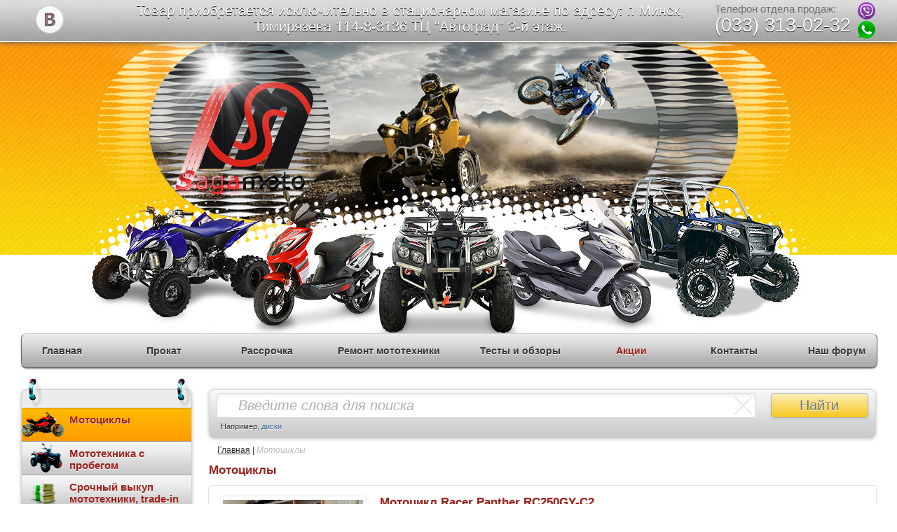

--- FILE ---
content_type: text/html; charset=utf-8
request_url: http://sagamoto.by/catalog/motorcycles.html
body_size: 8459
content:
<!DOCTYPE html>
<html>
<head>
    <title>Мотоциклы</title>
    <link rel="shortcut icon" href="/media/favicon.ico">
    <meta http-equiv="Content-Type" content="text/html; charset=utf-8"/>
    <meta name="keywords" content=""/>
    <meta name="description" content=""/>
            <link type="text/css" href="/media/css/screen.css" rel="stylesheet" />
            <link type="text/css" href="/media/css/lib_style.css" rel="stylesheet" />
    
            <script type="text/javascript" src="/media/js/jquery-1.10.1.min.js"></script>
            <script type="text/javascript" src="/media/js/scripts_lib.js"></script>
            <script type="text/javascript" src="/media/js/scripts.js"></script>
        <script type="text/javascript" src="//vk.com/js/api/openapi.js?98"></script>
    
</head>
<body>
<div id="wrap">

<div id="header" class="group">
    <div class="top-line">
        <div class="top-line-wrap">
            
            <div class="social-buttons">
                <span>
                    <a rel="nofollow" href="http://vk.com/club21905007" target="_blank" title="Sagamoto в контакте"></a>
                </span>
            </div>
            <div class="top-info"> 
				Товар приобретается исключительно в стационарном магазине по адресу: г. Минск, Тимирязева 114-8-3136 ТЦ "Автоград" 3-й этаж.				
            </div>
			<div class="top-main-phone">
                Телефон отдела продаж:
                <span>(033) 313-02-32</span>
            </div>
			<div class="mess">
				<div class="mess_v"><img src="/media/images/viber.png" ></div>
				<div class="mess_t"><img src="/media/images/whatsapp.png" ></div>				
            </div>
        </div>

    </div>

</div>
<!-- /header -->

                        <script type="text/javascript">
$(document).ready(function(){


setInterval (function(){
	if($("#share").hasClass("active")){
		 
	 }else{
		 
		 $("#share a").toggleClass("share")
		 //alert (453564);
	 }
	
	
}, 900); 

//alert (453564);

 


});
</script>
<div class="top-hor-menu">
<ul id="menu" class="menu_container">
                <li      >
        <a href="/">Главная</a>            </li>
                <li      >
        <a href="/pages/rental-atv.html#menu">Прокат</a>            </li>
                <li      >
        <a href="/pages/credit.html#menu">Рассрочка</a>            </li>
                <li      >
        <a href="/pages/repair-motorcycles.html#menu">Ремонт мототехники</a>                    <div class="submenu-mbl">
    <table>
        <tr>
            <td>
                <div class="submenu-col">
                    <ul>
                                                    <li>
                                                                <a href="/pages/repair-scooters.html" class="submenu-header "><em class="repair-skuter"></em>Ремонт скутеров</a>
                            </li>
                                                    <li>
                                                                <a href="/pages/repair-atv.html" class="submenu-header "><em class="repair-kvadrik"></em>Ремонт квадроциклов</a>
                            </li>
                        
                    </ul>
                </div>
            </td>
        </tr>
    </table>
</div>            </li>
                <li      >
        <a href="/reviews.html#menu">Тесты и обзоры</a>                    <div class="submenu-mbl">
    <table>
        <tr>
                            <td>
                    <div class="submenu-col">
                        <ul>
                            <li>
                                <a href="/reviews/tests-reviews-scooters.html" class="submenu-header">Тесты и обзоры скутеров</a>                            </li>
                                                                                            <li>
                                    <a href="/reviews/adly.html#menu" class=""><em class="adly"></em>Adly <i>1</i></a>
                                </li>
                                                                                            <li>
                                    <a href="/reviews/aprilia.html#menu" class=""><em class="aprilia"></em>Aprilia <i>1</i></a>
                                </li>
                                                                                            <li>
                                    <a href="/reviews/honda.html#menu" class=""><em class="honda"></em>Honda <i>6</i></a>
                                </li>
                                                                                            <li>
                                    <a href="/reviews/suzuki.html#menu" class=""><em class="suzuki"></em>Suzuki <i>2</i></a>
                                </li>
                                                                                            <li>
                                    <a href="/reviews/yamaha.html#menu" class=""><em class="yamaha"></em>Yamaha <i>3</i></a>
                                </li>
                                                                                            <li>
                                    <a href="/reviews/gilera.html#menu" class=""><em class="gilera"></em>Gilera <i>1</i></a>
                                </li>
                            
                        </ul>
                    </div>
                </td>
                            <td>
                    <div class="submenu-col">
                        <ul>
                            <li>
                                <a href="/reviews/tests-reviews-atvs.html" class="submenu-header">Тесты и обзоры квадроциклов</a>                            </li>
                                                                                            <li>
                                    <a href="/reviews/can-am.html#menu" class=""><em class="can-am"></em>Can-Am <i>2</i></a>
                                </li>
                                                                                            <li>
                                    <a href="/reviews/deere.html#menu" class=""><em class="gator"></em>John Deere Gator <i>1</i></a>
                                </li>
                                                                                            <li>
                                    <a href="/reviews/yamaha-atv.html#menu" class=""><em class="yamaha"></em>Yamaha ATV <i>2</i></a>
                                </li>
                                                                                            <li>
                                    <a href="/reviews/honda-atv.html#menu" class=""><em class="honda"></em>Honda ATV <i>1</i></a>
                                </li>
                            
                        </ul>
                    </div>
                </td>
                            <td>
                    <div class="submenu-col">
                        <ul>
                            <li>
                                <a href="/reviews/review-accessories.html" class="submenu-header">Обзоры аксессуаров</a>                            </li>
                                                                                            <li>
                                    <a href="/reviews/optic.html#menu" class=""><em class="optic"></em>Оптика <i>1</i></a>
                                </li>
                                                                                            <li>
                                    <a href="/reviews/outfit.html#menu" class=""><em class="fit"></em>Экипировка <i>1</i></a>
                                </li>
                                                                                            <li>
                                    <a href="/reviews/snowplows.html#menu" class=""><em class="snow"></em>Снегоочистители <i>1</i></a>
                                </li>
                            
                        </ul>
                    </div>
                </td>
            
        </tr>
    </table>
</div>            </li>
                <li   id="share"   >
        <a href="/action.html#menu"><b class="red">Акции</b></a>            </li>
                <li      >
        <a href="/pages/contacts.html#menu">Контакты</a>                    <div class="submenu-mbl">
    <table>
        <tr>
            <td>
                <div class="submenu-col">
                    <ul>
                                                    <li>
                                                                <a href="/pages/about.html#menu" class="submenu-header "><em class=""></em>О компании</a>
                            </li>
                                                    <li>
                                                                <a href="/news.html#menu" class="submenu-header "><em class=""></em>Новости</a>
                            </li>
                        
                    </ul>
                </div>
            </td>
        </tr>
    </table>
</div>            </li>
        <li>
        <a href="http://forum.sagamoto.by" target="_blank">Наш форум</a>            
    </li>

</ul>
</div>
            

<div id="content" class="group">
<div id="main">
            <div class="search-panel group">
    <form action="/search.html#content" method="get" role="form" id="search_form" accept-charset="utf-8">    
        <div class="search-field">
            <input type="text" placeholder="Введите слова для поиска" name="qr" value="">
            <div class="help-block">
                Например, <a href="/search.html?qr=%D0%B4%D0%B8%D1%81%D0%BA%D0%B8#content">диски</a>
            </div>
            <div class="clear-button"></div>
        </div>
        <div class="search-button">
            <a href="#" onclick="go(); return false;">Найти</a>
        </div>
     </form>
</div>
    
            <div class="crumbs">
            <a href="/">Главная</a> | <em>Мотоциклы</em>        </div>
    
                        <div id="main-content">
    <h1>Мотоциклы</h1>
	
	
	
	    <div class="group-products products-size">
        <ul>
                    </ul>
    </div>
	
	

	
                        <div class="object-cat group">
                                    <a href="/catalog/motorcycles/racer-panther-rc250-c2.html#content"><img src="/media/images/200_150/ada6f1a45e76ab9b0f8a543e8f12ce7f.jpg" alt=" Мотоцикл Racer Panther RC250GY-C2" title="Фото и подробное описание " /></a>                                
                
                <div class="description">
                    <div class="title">
                        <h2>
                                                        <a href="/catalog/motorcycles/racer-panther-rc250-c2.html#content" title="Подробное описание   Мотоцикл Racer Panther RC250GY-C2"> Мотоцикл Racer Panther RC250GY-C2</a>                        </h2>
                    </div>

                    <div class="intro-text">
                                                <p>Racer Panther RC250GY-C2</p>

<p> </p>

<p>Габаритные размеры, мм 2070х770х1160</p>

<p>Колесная база, мм 1360</p>

<p>Вес, кг 118</p>

<p>Мощность, л.с. 14.7</p>

<p>Максимальная скорость, км/ч 120</p>

<p>Система запуска кикстартер, электростартер</p>

<p>Топливная система Карбюратор</p>

<p>Число цилиндров 1</p>

<p>Двигатель четырехтактный с балансировочным валом</p>

<p>Объём топливного бака, л 10</p>

<p>Рабочий объем, см³ 224</p>

<p>Охлаждение Воздушное</p>

<p>Передняя подвеска телескопическая…</p>                    </div>
                    
                    <div class="more">
                        <a href="/catalog/motorcycles/racer-panther-rc250-c2.html#content" title="Подробнее о   Мотоцикл Racer Panther RC250GY-C2">Подробнее...</a>
                    </div>
                    <div class="views-obj">
                        <i></i> Просмотров: 4169/4420                                            </div>
                </div>
                <div class="price">
                                                                                    
                    <div class="availability">
                                                    <span>Нет в наличии</span>
                        
                    </div>
                </div>

				            </div>
                    <div class="object-cat group">
                                    <a href="/catalog/motorcycles/minskgoose400.html#content"><img src="/media/images/200_150/7778771ad5d3bf11bb682e7a7e113cf2.jpg" alt=" Мотоцикл M1NSK GOOSE 400" title="Фото и подробное описание " /></a>                                
                
                <div class="description">
                    <div class="title">
                        <h2>
                                                        <a href="/catalog/motorcycles/minskgoose400.html#content" title="Подробное описание   Мотоцикл M1NSK GOOSE 400"> Мотоцикл M1NSK GOOSE 400</a>                        </h2>
                    </div>

                    <div class="intro-text">
                                                <p>Рабочий объем двигателя, см³ 397.2</p>

<p>Число цилиндров 1</p>

<p>Мощность, л.с. 29</p>

<p>Максимальный крутящий момент, Нм 30</p>

<p>Максимальная скорость, км/ч 137</p>

<p>Объём топливного бака, л 15</p>

<p>Высота 1360 мм.</p>

<p>Высота по седлу мм 845</p>

<p>Длина 2080 мм</p>

<p>.Дорожный просвет 240 мм.</p>

<p>Колесная база 1400 мм.</p>

<p>Ширина 870 мм.</p>

<p>Колесная база, мм…</p>                    </div>
                    
                    <div class="more">
                        <a href="/catalog/motorcycles/minskgoose400.html#content" title="Подробнее о   Мотоцикл M1NSK GOOSE 400">Подробнее...</a>
                    </div>
                    <div class="views-obj">
                        <i></i> Просмотров: 5018/5341                                            </div>
                </div>
                <div class="price">
                                                                                    
                    <div class="availability">
                                                    <span>Нет в наличии</span>
                        
                    </div>
                </div>

				            </div>
                    <div class="object-cat group">
                                    <a href="/catalog/motorcycles/racer150rc1279722965.html#content"><img src="/media/images/200_150/7bef800a50e000e895001596eaa92fab.jpg" alt=" Мотоцикл Racer RC110N" title="Фото и подробное описание " /></a>                                
                
                <div class="description">
                    <div class="title">
                        <h2>
                                                        <a href="/catalog/motorcycles/racer150rc1279722965.html#content" title="Подробное описание   Мотоцикл Racer RC110N"> Мотоцикл Racer RC110N</a>                        </h2>
                    </div>

                    <div class="intro-text">
                                                <p>Мотоцикл 107 куб.см</p>

<p>Тип бензин АИ-92</p>

<p>Вес, кг 82</p>

<p>Мощность, л.с. 7.1</p>

<p>Объем двигателя, куб.см 107</p>

<p>Максимальная скорость, км/ч  85</p>

<p>Двигатель четырехтактный</p>

<p>Объем бака, л  6</p>

<p>Охлаждение воздушное</p>

<p>Система запуска кик стартер, электростартер</p>

<p>Задняя подвеска два гидравлических амортизатора</p>

<p>Передняя подвеска телескопическая вилка</p>

<p>Переключение передач, механическое 4 передачи</p>

<p>Габаритные размеры, мм1920х770х1080…</p>                    </div>
                    
                    <div class="more">
                        <a href="/catalog/motorcycles/racer150rc1279722965.html#content" title="Подробнее о   Мотоцикл Racer RC110N">Подробнее...</a>
                    </div>
                    <div class="views-obj">
                        <i></i> Просмотров: 3832/4070                                            </div>
                </div>
                <div class="price">
                                                                                    
                    <div class="availability">
                                                    <span>Нет в наличии</span>
                        
                    </div>
                </div>

				            </div>
                    <div class="object-cat group">
                                    <a href="/catalog/motorcycles/racer150rc127972296529562.html#content"><img src="/media/images/200_150/e5aa474d3ff19503e8222e2f0872ff96.jpg" alt=" Мотоцикл Racer RC110N" title="Фото и подробное описание " /></a>                                
                
                <div class="description">
                    <div class="title">
                        <h2>
                                                        <a href="/catalog/motorcycles/racer150rc127972296529562.html#content" title="Подробное описание   Мотоцикл Racer RC110N"> Мотоцикл Racer RC110N</a>                        </h2>
                    </div>

                    <div class="intro-text">
                                                <p> </p>

<p>Тип бензин АИ-92</p>

<p>Вес, кг 82</p>

<p>Мощность, л.с. 7.1</p>

<p>Объем двигателя, куб.см 107</p>

<p>Максимальная скорость, км/ч  85</p>

<p>Двигатель четырехтактный</p>

<p>Объем бака, л  6</p>

<p>Охлаждение воздушное</p>

<p>Система запуска кик стартер, электростартер</p>

<p>Задняя подвеска два гидравлических амортизатора</p>

<p>Передняя подвеска телескопическая вилка</p>

<p>Переключение передач, механическое 4 передачи</p>

<p>Габаритные размеры, мм1920х770х1080</p>

<p>Колесная база, мм…</p>                    </div>
                    
                    <div class="more">
                        <a href="/catalog/motorcycles/racer150rc127972296529562.html#content" title="Подробнее о   Мотоцикл Racer RC110N">Подробнее...</a>
                    </div>
                    <div class="views-obj">
                        <i></i> Просмотров: 3769/4016                                            </div>
                </div>
                <div class="price">
                                                                                    
                    <div class="availability">
                                                    <span>Нет в наличии</span>
                        
                    </div>
                </div>

				            </div>
                    <div class="object-cat group">
                                    <a href="/catalog/motorcycles/racer150rc127972296519013.html#content"><img src="/media/images/200_150/ef6f6f89cc34d98b852516418c1d89fb.jpg" alt=" Мотоцикл Racer RC110N" title="Фото и подробное описание " /></a>                                
                
                <div class="description">
                    <div class="title">
                        <h2>
                                                        <a href="/catalog/motorcycles/racer150rc127972296519013.html#content" title="Подробное описание   Мотоцикл Racer RC110N"> Мотоцикл Racer RC110N</a>                        </h2>
                    </div>

                    <div class="intro-text">
                                                <p> </p>

<p>Тип бензин АИ-92</p>

<p>Вес, кг 82</p>

<p>Мощность, л.с. 7.1</p>

<p>Объем двигателя, куб.см 107</p>

<p>Максимальная скорость, км/ч  85</p>

<p>Двигатель четырехтактный</p>

<p>Объем бака, л  6</p>

<p>Охлаждение воздушное</p>

<p>Система запуска кик стартер, электростартер</p>

<p>Задняя подвеска два гидравлических амортизатора</p>

<p>Передняя подвеска телескопическая вилка</p>

<p>Переключение передач, механическое 4 передачи</p>

<p>Габаритные размеры, мм1920х770х1080</p>

<p>Колесная база, мм…</p>                    </div>
                    
                    <div class="more">
                        <a href="/catalog/motorcycles/racer150rc127972296519013.html#content" title="Подробнее о   Мотоцикл Racer RC110N">Подробнее...</a>
                    </div>
                    <div class="views-obj">
                        <i></i> Просмотров: 3789/4054                                            </div>
                </div>
                <div class="price">
                                                                                    
                    <div class="availability">
                                                    <span>Нет в наличии</span>
                        
                    </div>
                </div>

				            </div>
                    <div class="object-cat group">
                                    <a href="/catalog/motorcycles/skuter-minsk-vesna125.html#content"><img src="/media/images/200_150/c6709d672cbe28068beb3c3bc7eefcf3.jpg" alt=" Скутер M1nsk Vesna 125" title="Фото и подробное описание " /></a>                                
                
                <div class="description">
                    <div class="title">
                        <h2>
                                                        <a href="/catalog/motorcycles/skuter-minsk-vesna125.html#content" title="Подробное описание   Скутер M1nsk Vesna 125"> Скутер M1nsk Vesna 125</a>                        </h2>
                    </div>

                    <div class="intro-text">
                                                <p>Производитель MINSK</p>

<p>Двигатель</p>

<p>Ёмкость топливного бака 6 л</p>

<p>Максимальная скорость 80 км/ч</p>

<p>Мощность 7.6 л.с.</p>

<p>Объем двигателя 124 см3</p>

<p>Расход топлива 35 км/л</p>

<p>Тип двигателя 4-тактный</p>

<p>Высота 1 090 мм</p>

<p>Длина 2 050 мм</p>

<p>Дорожный просвет 130 мм</p>

<p>Колесная база 1 320 мм</p>

<p>Сухой вес 102 кг</p>

<p>Ширина 720 мм…</p>                    </div>
                    
                    <div class="more">
                        <a href="/catalog/motorcycles/skuter-minsk-vesna125.html#content" title="Подробнее о   Скутер M1nsk Vesna 125">Подробнее...</a>
                    </div>
                    <div class="views-obj">
                        <i></i> Просмотров: 7942/8677                                            </div>
                </div>
                <div class="price">
                                                                                    
                    <div class="availability">
                                                    <span>Нет в наличии</span>
                        
                    </div>
                </div>

				            </div>
                    <div class="object-cat group">
                                    <a href="/catalog/motorcycles/skuter-minsk-vesna12532750.html#content"><img src="/media/images/200_150/2daa26bfd25f036f68c0927678383daf.jpg" alt=" Скутер M1nsk Vesna 125" title="Фото и подробное описание " /></a>                                
                
                <div class="description">
                    <div class="title">
                        <h2>
                                                        <a href="/catalog/motorcycles/skuter-minsk-vesna12532750.html#content" title="Подробное описание   Скутер M1nsk Vesna 125"> Скутер M1nsk Vesna 125</a>                        </h2>
                    </div>

                    <div class="intro-text">
                                                <p>Производитель MINSK</p>

<p>Двигатель</p>

<p>Ёмкость топливного бака 6 л</p>

<p>Максимальная скорость 80 км/ч</p>

<p>Мощность 7.6 л.с.</p>

<p>Объем двигателя 124 см3</p>

<p>Расход топлива 35 км/л</p>

<p>Тип двигателя 4-тактный</p>

<p>Высота 1 090 мм</p>

<p>Длина 2 050 мм</p>

<p>Дорожный просвет 130 мм</p>

<p>Колесная база 1 320 мм</p>

<p>Сухой вес 102 кг</p>

<p>Ширина 720 мм…</p>                    </div>
                    
                    <div class="more">
                        <a href="/catalog/motorcycles/skuter-minsk-vesna12532750.html#content" title="Подробнее о   Скутер M1nsk Vesna 125">Подробнее...</a>
                    </div>
                    <div class="views-obj">
                        <i></i> Просмотров: 7754/8480                                            </div>
                </div>
                <div class="price">
                                                                                    
                    <div class="availability">
                                                    <span>Нет в наличии</span>
                        
                    </div>
                </div>

				            </div>
                <div class="pagination">
        <p class="pagination">

			Первая	
			←	
	
					<span class="active"><strong>1</strong></span>
		
	
					<span><a href="/catalog/motorcycles/2.html#content">2</a></span>
		
	
					<span><a href="/catalog/motorcycles/3.html#content">3</a></span>
		
	
					<span><a href="/catalog/motorcycles/4.html#content">4</a></span>
		
	
					<span><a href="/catalog/motorcycles/5.html#content">5</a></span>
		
	
			<span><a href="/catalog/motorcycles/2.html#content" rel="next">→</a></span>
	
			<span><a href="/catalog/motorcycles/5.html#content" rel="last">Последняя</a></span>
	
</p><!-- .pagination -->    </div>
            <div class="category-description">
                    </div>
    </div>            

</div>
<!-- /main -->


<div id="secondary">
                        <div class="left-menu">
      <ul class="menu_vert"><li class="group active"><a  href="/catalog/motorcycles.html#content">
                          <span>Мотоциклы</span><em class="motorcycles"></em></a></li><li class="group "><a  href="/catalog/supported-atv.html#content">
                          <span>Мототехника с пробегом</span><em class="supported-atv"></em></a></li><li class="group "><a  href="/pages/repayment-atv.html">
                          <span>Срочный выкуп мототехники, trade-in</span><em class="repayment"></em></a></li><li class="group "><a  href="/catalog/accessories.html#content">
                          <span>Аксессуары</span><em class="accessory"></em></a><ul><li class="group "><a  href="/catalog/helmets.html#content">
                          <span>Шлемы</span><em class="helmet"></em></a><ul><li class="group "><a  href="/catalog/helmetsls2.html#content">
                          <span>Шлемы LS2</span><em class="thh"></em></a></li><li class="group "><a  href="/catalog/mt.html#content">
                          <span>Шлемы MT Helmets</span><em class="thh"></em></a></li></ul></li><li class="group "><a  href="/catalog/moto-outfit.html#content">
                          <span>Мотоэкипировка</span><em class="outfit"></em></a></li><li class="group "><a  href="/catalog/protection.html#content">
                          <span>Элементы защиты квадроцикла</span><em class="protection"></em></a></li><li class="group "><a  href="/catalog/box-cofr.html#content">
                          <span>Кофры, ящики, футляры</span><em class="box"></em></a><ul><li class="group "><a  href="/catalog/kofry-dlja-skuterov.html#content">
                          <span>Кофры для скутеров</span><em class="kofry-dlja-skuterov"></em></a></li><li class="group "><a  href="/catalog/kofry-dlja-kvadrociklov.html#content">
                          <span>Кофры для квадроциклов</span><em class="kofry-dlja-kvadrociklov"></em></a></li></ul></li><li class="group "><a  href="/catalog/chain.html#content">
                          <span>Противоскользящие цепи, гусеницы, расширители колес на ATV</span><em class="chain"></em></a></li><li class="group "><a  href="/catalog/oils.html#content">
                          <span>Масла, смазки, жидкости</span><em class="oils"></em></a></li><li class="group "><a  href="/catalog/acoustics.html#content">
                          <span>Акустика для ATV</span><em class="acoustics"></em></a></li><li class="group "><a  href="/catalog/dumps.html#content">
                          <span>Снегоуборочные отвалы для квадроциклов</span><em class="blade"></em></a></li><li class="group "><a  href="/catalog/other-accessories.html#content">
                          <span>Другие аксессуары</span><em class="other-accessories"></em></a></li><li class="group "><a  href="/catalog/extra-light.html#content">
                          <span>Дополнительный свет</span><em class="extra-light"></em></a></li></ul></li><li class="group "><a  href="/catalog/spares.html#content">
                          <span>Запчасти</span><em class="spare-parts"></em></a><ul><li class="group "><a  href="/catalog/spare-parts-for-atv.html#content">
                          <span>Запчасти для квадроциклов</span><em class="parts-atv"></em></a><ul><li class="group "><a  href="/catalog/oil-filters.html#content">
                          <span>Масляные фильтры и фильтрующие элементы</span><em class="filter-element"></em></a></li><li class="group "><a  href="/catalog/drive.html#content">
                          <span>Детали двигателя, трансмиссия</span><em class="engine-parts"></em></a><ul><li class="group "><a  href="/catalog/details-of-engine.html#content">
                          <span>Детали двигателя</span><em class="details-of-engine"></em></a></li><li class="group "><a  href="/catalog/transmission-atv.html#content">
                          <span>Трансмиссия</span><em class="transmission-atv"></em></a></li></ul></li><li class="group "><a  href="/catalog/fuel-system.html#content">
                          <span>Топливная система</span><em class="fuel-sistem"></em></a></li><li class="group "><a  href="/catalog/brake-system.html#content">
                          <span>Тормозная система</span><em class="break-sistem"></em></a></li><li class="group "><a  href="/catalog/electrical.html#content">
                          <span>Электрика, лампы, АКБ</span><em class="electrical"></em></a><ul><li class="group "><a  href="/catalog/electrical-atv.html#content">
                          <span>Электрика</span><em class="electrica-akb"></em></a></li><li class="group "><a  href="/catalog/akb.html#content">
                          <span>АКБ</span><em class="akb"></em></a></li><li class="group "><a  href="/catalog/lamps-atv.html#content">
                          <span>Лампы</span><em class="lamps"></em></a></li></ul></li><li class="group "><a  href="/catalog/suspension-elements.html#content">
                          <span>Элементы подвески, амортизаторы</span><em class="suspension-elements"></em></a></li><li class="group "><a  href="/catalog/plastic-body-elements.html#content">
                          <span>Пластик, элементы кузова</span><em class="plastic-body-elements"></em></a></li><li class="group "><a  href="/catalog/optics.html#content">
                          <span>Оптика</span><em class="optic"></em></a></li></ul></li></ul></li><ol style="display: none;"><li class=""><a  href="/catalog/spare-parts-for-atv.html#content">Запчасти для квадроциклов</a><ol style="display: none;"><li class=""><a  href="/catalog/oil-filters.html#content">Масляные фильтры и фильтрующие элементы</a></li><li class=""><a  href="/catalog/drive.html#content">Детали двигателя, трансмиссия</a><ol style="display: none;"><li class=""><a  href="/catalog/details-of-engine.html#content">Детали двигателя</a></li><li class=""><a  href="/catalog/transmission-atv.html#content">Трансмиссия</a></li></ol></li><li class=""><a  href="/catalog/fuel-system.html#content">Топливная система</a></li><li class=""><a  href="/catalog/brake-system.html#content">Тормозная система</a></li><li class=""><a  href="/catalog/electrical.html#content">Электрика, лампы, АКБ</a><ol style="display: none;"><li class=""><a  href="/catalog/electrical-atv.html#content">Электрика</a></li><li class=""><a  href="/catalog/akb.html#content">АКБ</a></li><li class=""><a  href="/catalog/lamps-atv.html#content">Лампы</a></li></ol></li><li class=""><a  href="/catalog/suspension-elements.html#content">Элементы подвески, амортизаторы</a></li><li class=""><a  href="/catalog/plastic-body-elements.html#content">Пластик, элементы кузова</a></li><li class=""><a  href="/catalog/optics.html#content">Оптика</a></li></ol></li></ol></ul>    <div class="clip-1"></div>
    <div class="clip-2"></div>
</div>

<a href="/manuals.html#content">
    <div class="manuals-ban">
        <div class="block-text">
            <span>Руководства по эксплуатации и запчастям <b>Linhai</b></span>
        </div>
        <div class="top-border"></div>
        <div class="icon"></div>
    </div>
</a>

<a href="/manualsStels.html#content">
    <div class="manuals-ban">
        <div class="block-text">
            <span>Руководства по эксплуатации и запчастям <b>Stels</b></span>
        </div>
        <div class="top-border"></div>
        <div class="icon"></div>
    </div>
</a>                    <div class="news">
    <h3>НОВОСТИ</h3>
    <ul>
                <li>
            <img src="/media/images/news/2f0a7b4e6815e579f4e94a3a6cfc8f71.jpg" alt="Cтильный Honda Shadow 750 Phantom" title="Cтильный Honda Shadow 750 Phantom" />            <h4>Cтильный Honda Shadow 750 Phantom</h4>
                        <div class="date">Дата: 10.10.19 <i></i>8919/9675</div>
            Honda Shadow 750 Phantom. На нём можно нормально ездить в городе. Он не супер тяжелый, на нём можно выезжать куда-нибудь на дальняк. Если вы хотите средне кубатурный мотор, мотоцикл без большого количества хрома, то Phantom будет хорошим решением. Можно ра            <div class="more">
                <a href="/news/honda-shadow-750-phantom.html#content">Подробнее...</a>            </div>
        </li>
                <li>
            <img src="/media/images/news/b9dbb6b20455490ae9b3b7ec2559f919.jpg" alt="Honda CBR 650F" title="Honda CBR 650F" />            <h4>Honda CBR 650F</h4>
                        <div class="date">Дата: 09.10.19 <i></i>4679/5101</div>
            Honda cbr650f подойдет новичку и при этом будет дарить кучу позитивных эмоций не только 1 сезон, а также 2 и 3. Давайте же разберемся, что же это за такой мотоцикл, все мы знаем Honda cbr600rr, Hornet cb600. Ну это совсем другой мотоцикл. В четырнадцатом г            <div class="more">
                <a href="/news/hondacbr650f.html#content">Подробнее...</a>            </div>
        </li>
                <li>
            <img src="/media/images/news/b3fc066f3cd27c0da8463844b1199e91.jpg" alt="Polaris Sportsman XP 1000 High Lifter" title="Polaris Sportsman XP 1000 High Lifter" />            <h4>Polaris Sportsman XP 1000 High Lifter</h4>
                        <div class="date">Дата: 04.10.19 <i></i>3964/4302</div>
            Cегодня мы раздобыли для обзора  представителя знаменитой техники Polaris. Эту машину можно отнести к классу вездехода. Итак встречайте Sportsman XP 1000 High lifter Edition, создан для покорения наиболее сурового бездорожья. А у нас самый разгар лета, сто            <div class="more">
                <a href="/news/polaris-sportsman-xp-1000-high-lifter-.html#content">Подробнее...</a>            </div>
        </li>
            </ul>
    <div class="all-news"><a href="/news.html#content">Все новости (53)</a></div>
</div>

<div class="credit-block">
    <h3>Кредит</h3>
    <ul>
        <li>
            <img align="left" title="У нас вы можете оформить кредит за 15 минут" alt="Кредит за 15 минут"
                 src="http://sagamoto.by/img/upload/credit2.png" class="img8">
            <b>Уважаемые поситители сайта!</b> <br>Всю представленную технику на нашем сайте можно приобрести в
            кредит.
            Узнать о кредите на мототехнику можно по телефону MТС:(029)707-25-11. Звоните и мы ответим
            на все интересующие Вас вопросы.
            <div class="more">
                <a href="/pages/credit.html#content">Подробнее...</a>            </div>
        </li>
    </ul>
</div>


<div class="social">
    <!-- VK Widget -->
    <div id="vk_groups"></div>
    <script type="text/javascript">
        VK.Widgets.Group("vk_groups", {mode: 0, wide: 1, width: "auto", height: "400", color1: 'FFFFFF', color2: '006699', color3: '2F373D'}, 21905007);
    </script>
</div>            
</div>
<!-- /secondary -->

</div>
<!-- /.group -->

<div class="brands">
    <div class="brands-inner group">
        <ul>
            <li><a href="/catalog/linhai-yamaha.html#content"></a></li>
            <li class="yamaha"><a href="/catalog/scooters-yamaha.html#content"></a></li>
            <li class="honda"><a href="/catalog/scooters-honda.html#content"></a></li>
            <li class="suzuki"><a href="/catalog/scooters-suzuki.html#content"></a></li>
<!--            <li class="samurai"><a href="/catalog/scooters-samurai.html#content"></a></li>-->
        </ul>
    </div>
</div>

    
<div id="footer">
    <div class="hot-links">
        <div class="inner-hot-links">
            <ul>
                <li><a href="/">Главная</a></li>
                <li><a href="/pages/about.html#content">О компании</a></li>
                <li><a href="/pages/credit.html#content">Кредит</a></li>
                <li><a href="/catalog/spares.html#content">Запчасти</a></li>
                <li><a href="/news.html#content">Новости</a></li>
                <li><a href="/reviews.html#content">Тесты и обзоры</a></li>
            </ul>
        </div>
    </div>
    <div class="footer-bottom">
        <div class="inner-footer">
            <div class="footer-content group">
                <div class="copyright">
                    &copy; 2006 - 2026 ООО «Сагамото»
                              <br> Все права защищены.                </div>
                <div class="main-phone">
                    Телефон отдела продаж:
                    <span>(029) 776-17-33</span>
                    г. Минск, ул.Тимирязева 114 третий этаж
                </div>
                <div class="metric">
                    <!-- Yandex.Metrika informer -->
                    <a href="http://metrika.yandex.ru/stat/?id=22034743&amp;from=informer"
                       target="_blank" rel="nofollow"><img src="//bs.yandex.ru/informer/22034743/3_0_FFFFFFFF_FFFFFFFF_0_pageviews"
                                                           style="width:88px; height:31px; border:0;" alt="Яндекс.Метрика" title="Яндекс.Метрика: данные за сегодня (просмотры, визиты и уникальные посетители)" onclick="try{Ya.Metrika.informer({i:this,id:22034743,lang:'ru'});return false}catch(e){}"/></a>
                    <!-- /Yandex.Metrika informer -->

<!-- Yandex.Metrika counter -->
<script type="text/javascript" >
   (function(m,e,t,r,i,k,a){m[i]=m[i]||function(){(m[i].a=m[i].a||[]).push(arguments)};
   m[i].l=1*new Date();k=e.createElement(t),a=e.getElementsByTagName(t)[0],k.async=1,k.src=r,a.parentNode.insertBefore(k,a)})
   (window, document, "script", "https://mc.yandex.ru/metrika/tag.js", "ym");

   ym(66090544, "init", {
        clickmap:true,
        trackLinks:true,
        accurateTrackBounce:true,
        webvisor:true
   });
</script>
<noscript><div><img src="https://mc.yandex.ru/watch/66090544" style="position:absolute; left:-9999px;" alt="" /></div></noscript>
<!-- /Yandex.Metrika counter -->


                    
                </div>
                <div class="developer">
                    Cyber Applications. Developer: <br>
                    <a rel="nofollow" href="http://about.me/dmitrytyt" target="_blank">Dmitry Turchenko</a>. :)
                </div>
                <div class="footer-menu">
                    <div class="block-cat">
                        <div class="header">Продажа скутеров</div>
                        <ul>
                            <li><a href="/catalog/scooters-honda.html#content">Скутеры Honda</a></li>
                            <li><a href="/catalog/scooters-yamaha.html#content">Скутеры Yamaha</a></li>
                            <li><a href="/catalog/scooters-suzuki.html#content">Скутеры Suzuki</a></li>
                            <li><a href="/catalog/new-scooters-honda.html#content">Макси скутеры Honda</a></li>
                        </ul>
                    </div>
                    <div class="block-cat">
                        <div class="header">Продажа квадроциклов</div>
                        <ul>
                            <li><a href="/catalog/sim.html#content">Квадроциклы SIM</a></li>
                            <li><a href="/catalog/linhai-yamaha.html#content">Квадроциклы LINHAI-YAMAHA</a></li>
                            <li><a href="/catalog/utv.html#content">Мотовездеходы (UTV)</a></li>
                        </ul>
                    </div>
                    <div class="block-cat">
                        <div class="header">Аксессуары</div>
                        <ul>
                            <li><a href="/catalog/helmets.html#content">Шлемы</a></li>
                            <li><a href="/catalog/protection.html#content">Защита</a></li>
                            <li><a href="/catalog/box-cofr.html#content">Ящик (кофр)</a></li>
                            <li><a href="/catalog/tyres-for-scooters.html#content">Резина для скутера</a></li>
                            <li><a href="/catalog/chain.html#content">Противоскользящие цепи на ATV</a></li>
                            <li><a href="/catalog/dumps.html#content">Снегоуборочные отвалы для квадроциклов</a></li>

                        </ul>
                    </div>
                    <div class="block-cat">
                        <div class="header">Информация</div>
                        <ul>
                            <li><a href="/pages/credit.html">Покупка в кредит</a></li>
                            <li><a href="/pages/repair-scooters.html">Ремонт скутеров</a></li>
                            <li><a href="/pages/repair-atv.html">Ремонт квадроциклов</a></li>
                            <li><a href="/catalog/spares.html#content">Запчасти</a></li>
                            <li><a href="/catalog.html#content">Каталог продукции</a></li>
                            <li><a href="/catalog/withdrawn-from-sale.html">Снято с продажи</a></li>
                            <li><a href="http://forum.sagamoto.by">Наш форум</a></li>
                        </ul>
                    </div>
                </div>

            </div>
        </div>
    </div>
</div>
<!-- /footer -->

</div>
<!-- /wrap -->


<!-- NETROX SC CODE. Theme No. 1 --><script async type="text/javascript" src="http://code.netroxsc.ru/EC6467A6-89B5-1E7D-5DE9-4FEF2E98BAA1/c.js?tmpl=1"></script>
<!-- c(~|- -->
</body>
</html>

--- FILE ---
content_type: text/css
request_url: http://sagamoto.by/media/css/screen.css
body_size: 144
content:
/* import stylesheets and hide from ie/mac \*/
@import url("reset.css");
@import url("master.css");
@import url("ie.css");
/* end import/hide */

--- FILE ---
content_type: text/css
request_url: http://sagamoto.by/media/css/master.css
body_size: 27711
content:
/*
Styles for screen media
*/

body {
    font-family: "Helvetica Neue", Helvetica, Arial, sans-serif;
    color: #444;
    font-size: 62.5%;
    background: #fff;
}


/* links */

a:link, a:visited {
    color: #369;
    outline: none;
}

a:hover {
    color: #39c;
    text-decoration: none;
}

/* headlines*/

h1 {
    color: #9c231d;
    font-size: 1.2em;
    margin-bottom: 0.8em;
}

h1 i {
    color: #373737;
}

h1 i em {
    color: #bcbcbc;
    font-size: 0.8em;
    font-weight: normal;
}


.ws_edit {width:180px; text-align:center; padding:5px 15px; background:#d75405; display:block; overflow:hidden; border-radius:5px;}
.ws_edit:link, .ws_edit:visited {color:#fff; text-decoration:none;}
.ws_edit:hover, .ws_edit:focus {color:#fff; background:#b24300;}

.share {background: rgba(255, 166, 0, 0.7);}

.share_box {width: 100%; height:auto; display:flex; flex-direction:column; justify-content:center; align-items:center;  
background:red;
background: url("../img/vl1.jpg") no-repeat left top,
url("../img/vl3.jpg") no-repeat left bottom,
url("../img/vl2.jpg") repeat-y left,
url("../img/vr1.jpg") no-repeat right top,
url("../img/vr3.jpg") no-repeat right bottom,
url("../img/vr2.jpg") repeat-y right,
url("../img/vc1.jpg") repeat-x top,
url("../img/vc2.jpg") repeat-x bottom; 

padding:50px 15px;}

.top_box { width:100%; display:flex; justify-content:center; }
.top_box div{display:flex; width:30%;  flex-direction:column;  align-items:center;}
.top_box div:nth-child(2){ width:20%; display:flex;  justify-content:center; align-items:center;}
.share_box h2 {font-size:23px; color:#6ea911; margin:40px 0 10px; text-align:center;line-height:30px;}
.share_box p {font-size:18px; color:#393939;}
.share_box .bottom_box a {text-decoration:none; font-size:18px; color:#fff; background:#ffa200; padding:7px 35px; border-radius:4px;}
.share_box .bottom_box a:hover {color:#fff; background:#43a608;}


/* page structure
------------------------------------------------------------------------------*/

#wrap {

}

#content {
    width: 1220px;
    margin: 0 auto;
}

#main {
    width: 78%;
    float: right;
    margin-top: 3em;
    margin-bottom: 3em;
}

#secondary {
    float: left;
    width: 20%;
    margin-top: 3em;
    margin-bottom: 3em;
}

#footer {

}

/* header
------------------------------------------------------------------------------*/
#header {
    height: 476px;
    background-image: url("../img/bg-header.jpg");
    background-position: center 60px;
    background-repeat: no-repeat;
    min-width: 1220px;
}

#header .top-line {
    width: 100%;
    height: 59px;
    background: url("../img/bg-top-header-line.png") repeat-x;
    border-bottom: solid 1px #ffffff;
    box-shadow: 0 1px 8px #666, 0 0 0 #666666 inset;
    position: relative;
}

#header .top-line .top-line-wrap {
    width: 1220px;
    margin: 0 auto;
    position: relative;
}

#header .top-line .top-line-wrap  .top-main-phone {
    padding-top:4px;
    color: #707070;
    font-size: 1.5em;float:left;
}

#header .top-line .top-line-wrap  .top-main-phone span {
    display: block;
    font-size: 1.8em;
    color: #fff;
    text-shadow: 0 1px 0 #000;
}


.mess {float:left; margin-left:10px; padding-top:3px;}

#header .top-line .top-line-wrap .social-buttons {
    width:100px;
	float:left;
    padding-top:7px;
    padding-left:20px;
    color: #707070;
}

#header .top-line .top-line-wrap .social-buttons span {
    background: url("../img/main-sprite.png") no-repeat;
    background-position: -506px -189px;
    display: inline-block;
    height: 42px;
    width: 43px;
}

#header .top-line .top-line-wrap .social-buttons span a {
    width: 100%;
    height: 100%;
    display: inline-block;
}

#header .top-line .top-line-wrap .top-info {
    width:870px;
	float:left;
    left: 10em;
    top: 0.5em;
    display: block;
    font-size: 20px;
	text-align:center;
	padding-top:4px;
    color: #fff;
    text-shadow: 0 1px 0 #000;
}

#header .top-line .top-line-wrap .top-info em {
    background: url("../img/main-sprite.png") no-repeat;
    background-position: -506px -297px;
    display: block;
    float: left;
    height: 40px;
    width: 85px;
}

#header .top-line .top-line-wrap .top-info span {
    padding-top:0.3em;
    display: inline-block;
}

#logo {

}

/* nav */
.top-hor-menu {
    width: 1220px;
    margin: 0 auto;
    font: 1.4em Arial, Helvetica;
    font-weight: bold;
}

#menu {
    display: block;
    height: 48px;
    border-bottom: solid 1px #434343;
    border-left: solid 1px #6a6a6a;
    border-right: solid 1px #6a6a6a;
    border-top: solid 1px #d2d2d2;
    vertical-align: top;
    text-align: justify;
    width: 100%;
    position: relative;
    background: #ececec; /* Old browsers */
    /* IE9 SVG, needs conditional override of 'filter' to 'none' */
    background: url([data-uri]);
    background: -moz-linear-gradient(top, #ececec 0%, #ebebeb 4%, #e8e8e8 7%, #e9e9e9 9%, #d7d7d7 35%, #b6b6b6 74%, #a7a7a7 100%); /* FF3.6+ */
    background: -webkit-gradient(linear, left top, left bottom, color-stop(0%, #ececec), color-stop(4%, #ebebeb), color-stop(7%, #e8e8e8), color-stop(9%, #e9e9e9), color-stop(35%, #d7d7d7), color-stop(74%, #b6b6b6), color-stop(100%, #a7a7a7)); /* Chrome,Safari4+ */
    background: -webkit-linear-gradient(top, #ececec 0%, #ebebeb 4%, #e8e8e8 7%, #e9e9e9 9%, #d7d7d7 35%, #b6b6b6 74%, #a7a7a7 100%); /* Chrome10+,Safari5.1+ */
    background: -o-linear-gradient(top, #ececec 0%, #ebebeb 4%, #e8e8e8 7%, #e9e9e9 9%, #d7d7d7 35%, #b6b6b6 74%, #a7a7a7 100%); /* Opera 11.10+ */
    background: -ms-linear-gradient(top, #ececec 0%, #ebebeb 4%, #e8e8e8 7%, #e9e9e9 9%, #d7d7d7 35%, #b6b6b6 74%, #a7a7a7 100%); /* IE10+ */
    background: linear-gradient(to bottom, #ececec 0%, #ebebeb 4%, #e8e8e8 7%, #e9e9e9 9%, #d7d7d7 35%, #b6b6b6 74%, #a7a7a7 100%); /* W3C */
    filter: progid:DXImageTransform.Microsoft.gradient(startColorstr = '#ececec', endColorstr = '#a7a7a7', GradientType = 0); /* IE6-8 */

    /* W3C */

    -moz-border-radius: 8px;
    -webkit-border-radius: 8px;
    border-radius: 8px;

    -moz-box-shadow: 0 2px 1px #999, 0 0px 0 #666 inset;
    -webkit-box-shadow: 0 2px 1px #999, 0 0px 0 #666 inset;
    box-shadow: 0 1px 2px #999, 0 0px 0 #666 inset;

    -webkit-transition: all 0.3s ease-in-out 0s;
    -moz-transition: all 0.3s ease-in-out 0s;
    -ms-transition: all 0.3s ease-in-out 0s;
    -o-transition: all 0.3s ease-in-out0s;
    transition: all 0.3s ease-in-out 0s;
}

#menu:before, #menu:after, #sub-menu:before, #sub-menu:after {
    content: "";
    display: table;
}

#menu:after, #sub-menu:after {
    clear: both;
    content: "";
    display: inline-block;
    height: 0;
    overflow: hidden;
    width: 100%;
}

#menu, #sub-menu {
    zoom: 1;
}

ul#menu li.top {
    border-right: 1px solid #8d8d8d;
    border-left: 1px solid #dbdbdb;
}

#menu li, #sub-menu li {
    display: inline-block;
    position: relative;
}

#menu a, #sub-menu a {
    float: left;
    padding: 16px 12px;
    color: #373737;
    /*font: bold 1em Arial, Helvetica;*/
    text-decoration: none;
    text-shadow: 0 1px 0 #fff;
    min-width: 90px;
    text-align: center;
    transition: all 0.3s ease;
}

#menu a b.red {
    color: #9c231d;
}

#menu > li.top:first-child {
    /*margin-left: 8px;*/
    border-left: none;
    /* background: url("../img/top_main_menu_line_root.png") no-repeat  right center; */
}

#menu li.top:first-child:hover > a, #menu li.active:first-child > a {
    -moz-border-radius-topleft: 8px;
    -moz-border-radius-topright: 0px;
    -moz-border-radius-bottomleft: 8px;
    -moz-border-radius-bottomright: 0px;
    -webkit-border-top-left-radius: 8px;
    -webkit-border-top-right-radius: 0px;
    -webkit-border-bottom-left-radius: 8px;
    -webkit-border-bottom-right-radius: 0px;
    border-top-left-radius: 8px;
    border-top-right-radius: 0px;
    border-bottom-left-radius: 8px;
    border-bottom-right-radius: 0px;
}

#menu li:hover > a, #sub-menu li:hover > a {
    color: #000;
    background-color: #EBEBEC;
    text-shadow: 0 1px 0 #fff;
}

#sub-menu li.active > a {
    color: #fff;
    background-color: #C90606;
    text-shadow: none;
}

#sub-menu li.active a.top_submenu_link em {
    background-position: -18px -19px;

}

*html #menu li a:hover, *html #sub-menu li a:hover {
    /* IE6 only */
    color: #fafafa;
}

#menu ul, #sub-menu ul {
    margin: 0 0 -40px 0;
    _margin: 0; /*IE6 only*/
    opacity: 0;
    visibility: hidden;
    position: absolute;
    top: 49px;
    left: 0;
    z-index: 3;
    background: #FFFFFF;
    color: #000;
    -moz-border-radius: 0 0 6px 6px;
    -webkit-border-radius: 0 0 6px 6px;
    border-radius: 0 0 6px 6px;
    -webkit-transition: all 0.3s ease-in-out 0s;
    -moz-transition: all 0.3s ease-in-out 0s;
    -ms-transition: all 0.3s ease-in-out 0s;
    -o-transition: all 0.3s ease-in-out0s;
    transition: all 0.3s ease-in-out 0s;

}
#menu ul a {
    text-align: left;
    font-size: 0.9em;
}

#menu li div.submenu-mbl {
    background: none repeat scroll 0 0 #FFFFFF;
border-bottom: 2px solid #C90606;
border-radius: 0 0 5px 5px;
bottom: auto;
box-shadow: 0 1px 4px rgba(0, 0, 0, 0.3);
display: none;
left: 1px;
padding: 15px 10px;
position: absolute;
right: auto;
top: 49px;
    z-index: 3;
}
#menu li div.submenu-mbl table td .submenu-col,
.overviews .block-text table td .submenu-col{
  padding: 5px 0;
  width: 239px;
    position: relative;
}
#menu li div.submenu-mbl table td .submenu-col ul,
.overviews .block-text table td .submenu-col ul {
    opacity: 1;
    visibility: visible;
    position: relative;
    margin: 0;
    top:0;
}
#menu li div.submenu-mbl table td .submenu-col ul li a,
.overviews .block-text table td .submenu-col ul li a {
   color: #0099FF;
display: block;
font-size: 13px;
line-height: 20px;
padding: 5px 0 0 20px;
text-decoration: none;
    white-space: normal;
    position: relative;
    border-bottom: dotted 1px #EDEDED;
}

#menu li div.submenu-mbl table td .submenu-col ul li a i,
.overviews .block-text table td .submenu-col ul li a i {
    font-size: 0.85em;
    color: #BCBCBC;
    position: absolute;
    display: inline-block;
    right: 1em;
    top: 0;
}

#menu li div.submenu-mbl table td .submenu-col ul li a em,
.overviews .block-text table td .submenu-col ul li a em {
    display: inline-block;
    width: 16px;
    height: 16px;
    background: url('../img/main-sprite.png') no-repeat;
    vertical-align: top;
    margin-right: 5px;
}

#menu li div.submenu-mbl table td .submenu-col ul li a em.adly,
.overviews .block-text table td .submenu-col ul li a em.adly
{background-position: -452px -122px;}
#menu li div.submenu-mbl table td .submenu-col ul li a em.aprilia,
.overviews .block-text table td .submenu-col ul li a em.aprilia
{background-position: -474px -122px;}
#menu li div.submenu-mbl table td .submenu-col ul li a em.honda,
.overviews .block-text table td .submenu-col ul li a em.honda
{background-position: -495px -122px;}
#menu li div.submenu-mbl table td .submenu-col ul li a em.suzuki,
.overviews .block-text table td .submenu-col ul li a em.suzuki
{background-position: -515px -122px;}
#menu li div.submenu-mbl table td .submenu-col ul li a em.yamaha,
.overviews .block-text table td .submenu-col ul li a em.yamaha
{background-position: -535px -122px;}
#menu li div.submenu-mbl table td .submenu-col ul li a em.linhai,
.overviews .block-text table td .submenu-col ul li a em.linhai
{background-position: -555px -122px;}
#menu li div.submenu-mbl table td .submenu-col ul li a em.repair-skuter {background-position: -576px -122px;}
#menu li div.submenu-mbl table td .submenu-col ul li a em.repair-kvadrik {background-position: -596px -122px;}

#menu li div.submenu-mbl table td .submenu-col ul li a em.gilera,
.overviews .block-text table td .submenu-col ul li a em.gilera
{background-position: -619px -122px;}

#menu li div.submenu-mbl table td .submenu-col ul li a em.can-am,
.overviews .block-text table td .submenu-col ul li a em.can-am
{background-position: -643px -122px;}

#menu li div.submenu-mbl table td .submenu-col ul li a em.gator,
.overviews .block-text table td .submenu-col ul li a em.gator
{background-position: -664px -122px;}

#menu li div.submenu-mbl table td .submenu-col ul li a em.optic,
.overviews .block-text table td .submenu-col ul li a em.optic
{background-position: -685px -122px;}

#menu li div.submenu-mbl table td .submenu-col ul li a em.fit,
.overviews .block-text table td .submenu-col ul li a em.fit
{background-position: -681px -102px;}

#menu li div.submenu-mbl table td .submenu-col ul li a em.snow,
.overviews .block-text table td .submenu-col ul li a em.snow
{background-position: -662px -102px;}

#menu li div.submenu-mbl table td .submenu-col ul li a:hover,
.overviews .block-text table td .submenu-col ul li a:hover {
    color: #C90606;
    text-decoration: underline;
}

#menu .submenu-mbl table td,
.overviews .block-text table td {
  border-left: 1px solid #E3E3E3;
  vertical-align: top;
}

#menu .submenu-mbl table td:first-child,
.overviews .block-text table td:first-child {
  border: medium none;
}

#menu .submenu-mbl table td .submenu-col ul li:first-child .submenu-header,
.overviews .block-text table td .submenu-col ul li:first-child  a.submenu-header
{
  padding: 0 0 0 20px;
}

#menu .submenu-mbl table td .submenu-col ul li a.submenu-header,
.overviews .block-text table td .submenu-col ul li a.submenu-header
{
  color: #3A3A3A;
  display: block;
  font-size: 13px;
  font-weight: bold;
  padding: 17px 0 0 23px;
  position: relative;
  text-decoration: none;
  text-transform: none;
}

#menu .submenu-mbl table td .submenu-col ul li a.active,
.overviews .block-text table td .submenu-col ul li a.active {
  color: #C90606;
}


#menu li:hover > ul, #sub-menu li:hover > ul {
    opacity: 1;
    visibility: visible;
    margin: 0;
    border-bottom: solid 3px #C90606;
    -moz-box-shadow: 0 2px 3px 0 rgba(0, 0, 0, 0.21);
    -webkit-box-shadow: 0 2px 3px 0 rgba(0, 0, 0, 0.21);
    box-shadow: 0 2px 3px 0 rgba(0, 0, 0, 0.21)
}

#menu ul ul, #sub-menu ul ul {
    top: 0;
    left: 100%;
    margin: 0 0 0 20px;
    _margin: 0; /*IE6 only*/
    -moz-box-shadow: -1px 0 0 rgba(255, 255, 255, .3);
    -webkit-box-shadow: -1px 0 0 rgba(255, 255, 255, .3);
    box-shadow: -1px 0 0 rgba(255, 255, 255, .3);

}

#menu ul li, #sub-menu ul li {
    float: none;
    display: block;
    _line-height: 0; /*IE6 only*/
}

#menu ul li.active {
    background: none repeat scroll 0 0 #EBEBEC;
    border-left: 2px solid #C90606;
}

#menu ul li.active a {
    color: #C90606;
}

#menu ul li.active a:hover {
    background: none repeat scroll 0 0 #EBEBEC;
}

#menu ul li:last-child, #sub-menu ul li:last-child {
    -moz-box-shadow: none;
    -webkit-box-shadow: none;
    box-shadow: none;
}

#menu ul a, #sub-menu ul a {
    padding: 5px 25px 5px 12px;
    _height: 10px; /*IE6 only*/
    display: block;
    white-space: nowrap;
    float: none;
    text-transform: none;
    color: #000;
    text-shadow: 0 1px 0 #fff;
    font-weight: normal;
}

#menu ul a:hover, #sub-menu ul a:hover {
    /*аИаЗаМаЕаНаЕаНаИаЕ аПбаИ аНаАаВаЕаДаЕаНаИаИ аВаЛаОаЖаЕаНаНбб аПбаНаКбаОаВ аМаЕаНб*/
    background-color: #fff;
    color: #C90606;
}

#menu ul li:first-child > a, #sub-menu ul li:first-child > a {
    -moz-border-radius: 3px 3px 0 0;
    -webkit-border-radius: 3px 3px 0 0;
    border-radius: 3px 3px 0 0;
}

#menu ul li:first-child > a:after, #sub-menu ul li:first-child > a:after {
    content: '';
    position: absolute;
    left: 40px;
    top: -8px;
    border-left: 6px solid transparent;
    border-right: 6px solid transparent;
    /*border-bottom: 6px solid #444;*/
}

#menu ul  li:hover > a, #sub-menu ul li:hover > a {
    color: #C90606;
    background: #fff;
}

#sub-menu ul li.active > a {
    background: none repeat scroll 0 0 #EBEBEC;
    border-left: 2px solid #C90606;
    color: #C90606;
}

#menu ul ul li:first-child a:after, #sub-menu ul ul li:first-child a:after {
    left: -6px;
    top: 50%;
    margin-top: -6px;
    border-left: 0;
    border-bottom: 6px solid transparent;
    border-top: 6px solid transparent;
    border-right: 6px solid #3b3b3b;
}

#menu ul li:first-child a:hover:after {
    /*border-bottom-color: #04acec;*/
}

#menu ul ul li:first-child a:hover:after {
    /*border-right-color: #0299d3;*/
    /*border-bottom-color: transparent;*/
}

#menu ul li:last-child > a, #sub-menu ul li:last-child > a {
    -moz-border-radius: 0 0 3px 3px;
    -webkit-border-radius: 0 0 3px 3px;
    border-radius: 0 0 3px 3px;
}

#menu  > li.active > a {
    border: 0 none;
    color: #9c231d;
    text-shadow: 0 1px 0 #fff;
    background: #d49b00; /* Old browsers */
    /* IE9 SVG, needs conditional override of 'filter' to 'none' */
    background: url([data-uri]);
    background: -moz-linear-gradient(top, #d49b00 0%, #f1af00 2%, #ffb900 5%, #ff9d00 98%, #f19300 100%); /* FF3.6+ */
    background: -webkit-gradient(linear, left top, left bottom, color-stop(0%, #d49b00), color-stop(2%, #f1af00), color-stop(5%, #ffb900), color-stop(98%, #ff9d00), color-stop(100%, #f19300)); /* Chrome,Safari4+ */
    background: -webkit-linear-gradient(top, #d49b00 0%, #f1af00 2%, #ffb900 5%, #ff9d00 98%, #f19300 100%); /* Chrome10+,Safari5.1+ */
    background: -o-linear-gradient(top, #d49b00 0%, #f1af00 2%, #ffb900 5%, #ff9d00 98%, #f19300 100%); /* Opera 11.10+ */
    background: -ms-linear-gradient(top, #d49b00 0%, #f1af00 2%, #ffb900 5%, #ff9d00 98%, #f19300 100%); /* IE10+ */
    background: linear-gradient(to bottom, #d49b00 0%, #f1af00 2%, #ffb900 5%, #ff9d00 98%, #f19300 100%); /* W3C */
    filter: progid:DXImageTransform.Microsoft.gradient(startColorstr = '#d49b00', endColorstr = '#f19300', GradientType = 0); /* IE6-8 */

}

#menu  > li.active:hover > a {
    /*color: #000;*/
    /*background: none;*/
    /*background-color: #EBEBEC;*/
    /*text-shadow: 0 1px 0 #fff;*/
    /*box-shadow: none;*/
}


/* content styles
------------------------------------------------------------------------------*/

/* main styles
------------------------------------------------------------------------------*/
#main-content {
    font-size: 1.4em;
    color: #555555;
    line-height: 140%;
}

#main-content p {
    margin-bottom: 0.5em;
    text-align: justify;
}

.top-adv {
    margin-bottom: 1em;
}

.certificate, .partner, .warranty, .shipping, .overviews, .manuals-ban {
    height: 98px;
    width: 298px;
    border-bottom: solid 1px #8e8e8e;
    border-left: solid 1px #aaaaaa;
    border-right: solid 1px #aaaaaa;
    border-top: solid 1px #d2d2d2;
    -moz-border-radius: 8px;
    -webkit-border-radius: 8px;
    border-radius: 8px;
    background: #ebebeb;
    position: relative;
    display: inline-block;
    margin-right: 1.5em;
}

.overviews {
    width: 72.7%;
    height: 220px;
    margin-right: 0;
    margin-bottom: 1em;
}

.overviews .block-text table {
    margin-top: 0.3em;
}

.overviews .block-text table td .submenu-col {
    width: 225px;
}

.overviews .block-text table td .submenu-col ul li {
    min-height: 20px;
}


.overviews .block-text table td {
    border-left: none;
}

.manuals-ban {
    margin-top: 2em;
    width: 100%;
    box-shadow: 0 1px 5px rgba(50, 50, 50, 0.3);
}

.manuals-ban:hover .block-text span {
    color: #757575;
}

.manuals-ban:hover .block-text {
    background-position: -22.5px -13px;
}

.partner .block-text,.certificate .block-text,
.warranty  .block-text,
.shipping  .block-text,
.overviews  .block-text,
.manuals-ban .block-text {
    height: 60px;
    width: 100%;
    border-bottom: solid 1px #fff;
    border-top: solid 1px #fff;
    position: absolute;
    top: 50%;
    margin-top: -30px;
    overflow: hidden;
    background: #aa7c00; /* Old browsers */
    /* IE9 SVG, needs conditional override of 'filter' to 'none' */
    background: url([data-uri]);
    background: -moz-linear-gradient(top, #aa7c00 0%, #d49b00 2%, #f1af00 3%, #ffb900 5%, #ff9d00 98%, #f19300 100%); /* FF3.6+ */
    background: -webkit-gradient(linear, left top, left bottom, color-stop(0%, #aa7c00), color-stop(2%, #d49b00), color-stop(3%, #f1af00), color-stop(5%, #ffb900), color-stop(98%, #ff9d00), color-stop(100%, #f19300)); /* Chrome,Safari4+ */
    background: -webkit-linear-gradient(top, #aa7c00 0%, #d49b00 2%, #f1af00 3%, #ffb900 5%, #ff9d00 98%, #f19300 100%); /* Chrome10+,Safari5.1+ */
    background: -o-linear-gradient(top, #aa7c00 0%, #d49b00 2%, #f1af00 3%, #ffb900 5%, #ff9d00 98%, #f19300 100%); /* Opera 11.10+ */
    background: -ms-linear-gradient(top, #aa7c00 0%, #d49b00 2%, #f1af00 3%, #ffb900 5%, #ff9d00 98%, #f19300 100%); /* IE10+ */
    background: linear-gradient(to bottom, #aa7c00 0%, #d49b00 2%, #f1af00 3%, #ffb900 5%, #ff9d00 98%, #f19300 100%); /* W3C */
    filter: progid:DXImageTransform.Microsoft.gradient(startColorstr = '#aa7c00', endColorstr = '#f19300', GradientType = 0); /* IE6-8 */
}

.warranty  .block-text {
    background: #368baa; /* Old browsers */
    /* IE9 SVG, needs conditional override of 'filter' to 'none' */
    background: url([data-uri]);
    background: -moz-linear-gradient(top, #368baa 0%, #43acd4 2%, #4cc4f0 3%, #4fcefe 5%, #3ec2f4 29%, #13a5db 73%, #0199d1 98%, #0190c5 100%); /* FF3.6+ */
    background: -webkit-gradient(linear, left top, left bottom, color-stop(0%, #368baa), color-stop(2%, #43acd4), color-stop(3%, #4cc4f0), color-stop(5%, #4fcefe), color-stop(29%, #3ec2f4), color-stop(73%, #13a5db), color-stop(98%, #0199d1), color-stop(100%, #0190c5)); /* Chrome,Safari4+ */
    background: -webkit-linear-gradient(top, #368baa 0%, #43acd4 2%, #4cc4f0 3%, #4fcefe 5%, #3ec2f4 29%, #13a5db 73%, #0199d1 98%, #0190c5 100%); /* Chrome10+,Safari5.1+ */
    background: -o-linear-gradient(top, #368baa 0%, #43acd4 2%, #4cc4f0 3%, #4fcefe 5%, #3ec2f4 29%, #13a5db 73%, #0199d1 98%, #0190c5 100%); /* Opera 11.10+ */
    background: -ms-linear-gradient(top, #368baa 0%, #43acd4 2%, #4cc4f0 3%, #4fcefe 5%, #3ec2f4 29%, #13a5db 73%, #0199d1 98%, #0190c5 100%); /* IE10+ */
    background: linear-gradient(to bottom, #368baa 0%, #43acd4 2%, #4cc4f0 3%, #4fcefe 5%, #3ec2f4 29%, #13a5db 73%, #0199d1 98%, #0190c5 100%); /* W3C */
    filter: progid:DXImageTransform.Microsoft.gradient(startColorstr = '#368baa', endColorstr = '#0190c5', GradientType = 0); /* IE6-8 */

}

.shipping  .block-text {
    background: #5e8f3d; /* Old browsers */
    /* IE9 SVG, needs conditional override of 'filter' to 'none' */
    background: url([data-uri]);
    background: -moz-linear-gradient(top, #5e8f3d 0%, #74b34b 2%, #84cb54 3%, #8bd658 5%, #80d249 25%, #5ac512 76%, #4fc103 97%, #4ec002 98%, #4ab501 100%); /* FF3.6+ */
    background: -webkit-gradient(linear, left top, left bottom, color-stop(0%, #5e8f3d), color-stop(2%, #74b34b), color-stop(3%, #84cb54), color-stop(5%, #8bd658), color-stop(25%, #80d249), color-stop(76%, #5ac512), color-stop(97%, #4fc103), color-stop(98%, #4ec002), color-stop(100%, #4ab501)); /* Chrome,Safari4+ */
    background: -webkit-linear-gradient(top, #5e8f3d 0%, #74b34b 2%, #84cb54 3%, #8bd658 5%, #80d249 25%, #5ac512 76%, #4fc103 97%, #4ec002 98%, #4ab501 100%); /* Chrome10+,Safari5.1+ */
    background: -o-linear-gradient(top, #5e8f3d 0%, #74b34b 2%, #84cb54 3%, #8bd658 5%, #80d249 25%, #5ac512 76%, #4fc103 97%, #4ec002 98%, #4ab501 100%); /* Opera 11.10+ */
    background: -ms-linear-gradient(top, #5e8f3d 0%, #74b34b 2%, #84cb54 3%, #8bd658 5%, #80d249 25%, #5ac512 76%, #4fc103 97%, #4ec002 98%, #4ab501 100%); /* IE10+ */
    background: linear-gradient(to bottom, #5e8f3d 0%, #74b34b 2%, #84cb54 3%, #8bd658 5%, #80d249 25%, #5ac512 76%, #4fc103 97%, #4ec002 98%, #4ab501 100%); /* W3C */
    filter: progid:DXImageTransform.Microsoft.gradient(startColorstr = '#5e8f3d', endColorstr = '#4ab501', GradientType = 0); /* IE6-8 */

}

.overviews  .block-text {
    background: #aaaaaa; /* Old browsers */
    /* IE9 SVG, needs conditional override of 'filter' to 'none' */
    background: url([data-uri]);
    background: -moz-linear-gradient(top,  #aaaaaa 0%, #d4d4d4 2%, #f1f1f1 3%, #f6f5f3 5%, #f6f5f3 97%, #f1f1f1 98%, #ffffff 100%); /* FF3.6+ */
    background: -webkit-gradient(linear, left top, left bottom, color-stop(0%,#aaaaaa), color-stop(2%,#d4d4d4), color-stop(3%,#f1f1f1), color-stop(5%,#f6f5f3), color-stop(97%,#f6f5f3), color-stop(98%,#f1f1f1), color-stop(100%,#ffffff)); /* Chrome,Safari4+ */
    background: -webkit-linear-gradient(top,  #aaaaaa 0%,#d4d4d4 2%,#f1f1f1 3%,#f6f5f3 5%,#f6f5f3 97%,#f1f1f1 98%,#ffffff 100%); /* Chrome10+,Safari5.1+ */
    background: -o-linear-gradient(top,  #aaaaaa 0%,#d4d4d4 2%,#f1f1f1 3%,#f6f5f3 5%,#f6f5f3 97%,#f1f1f1 98%,#ffffff 100%); /* Opera 11.10+ */
    background: -ms-linear-gradient(top,  #aaaaaa 0%,#d4d4d4 2%,#f1f1f1 3%,#f6f5f3 5%,#f6f5f3 97%,#f1f1f1 98%,#ffffff 100%); /* IE10+ */
    background: linear-gradient(to bottom,  #aaaaaa 0%,#d4d4d4 2%,#f1f1f1 3%,#f6f5f3 5%,#f6f5f3 97%,#f1f1f1 98%,#ffffff 100%); /* W3C */
    filter: progid:DXImageTransform.Microsoft.gradient( startColorstr='#aaaaaa', endColorstr='#ffffff',GradientType=0 ); /* IE6-8 */

    top: 20%;
    height: 190px;
}

.manuals-ban .block-text {
    border-top: solid 1px #ccc;
    background: url('../img/bg-manual-ban.png');
    -webkit-box-shadow: inset 0px 0px 17px -6px rgba(50, 50, 50, 0.75);
    -moz-box-shadow:    inset 0px 0px 17px -6px rgba(50, 50, 50, 0.75);
    box-shadow:         inset 0px 0px 17px -6px rgba(50, 50, 50, 0.75);
    transition: all 1s ease 0s;
}

.certificate .block-text span,
.warranty .block-text span,
.shipping .block-text span,
.manuals-ban .block-text span {
    color: #fff;
    font-size: 1.4em;
    display: block;
    width: 65%;
    float: right;
    height: 60px;
    padding-top: 0.5em;
}
.partner .block-text span{    color: #fff;
    font-size: 1.4em;
    display: block;
    width: 60%;
    float: right;
    height: 60px;
    padding-top: 0.9em;}
.shipping .block-text span {
    width: 52%;
}

.manuals-ban .block-text span {
    width: 52%;
    color: #9c231d;
    text-shadow: 0 1px 0 #fff;
    transition: all 0.5s ease 0s;
}

.partner .top-border,.certificate .top-border,
.warranty .top-border,
.shipping .top-border,
.manuals-ban .top-border {
    border-top: solid 1px #fff;
    width: 100%;
    position: absolute;
}

.certificate .icon,
.warranty .icon,
.shipping .icon,
.manuals-ban .icon {
    position: absolute;
    left: 15px;
    top: -22px;
    width: 93px;
    height: 118px;
    background-image: url("../img/main-sprite.png");
    background-position: -320px 0;
    background-repeat: no-repeat;
}

.warranty .icon {
    background-position: -420px 0;
}

.shipping .icon {
    background-position: -523px 0;
    width: 123px;
}

.manuals-ban .icon {
    background-position: -596px -280px;
    height: 95px;
    top:2px;
    left:5px;
    width: 103px;
}
/* Crumbs block
----------------------------------------------------------------------------------------------------------------------*/
#main .crumbs {
    color: #333333;
    font-size: 1.2em;
    margin: 0 0 1em 1em;
}

#main .crumbs em {
    color: #BCBCBC;
}

#main .crumbs a {
    color: #333333;
}

/* Review block
----------------------------------------------------------------------------------------------------------------------*/
#main-content .review-block {
    float: right;
    width: 298px;
    margin: 1em;
}

#main-content .review-block h3 {
    font: 1.5em Baskerville, "Goudy Old Style", "Palatino", "Book Antiqua", serif;
}

#main-content .review-block .list-review {
    font-size: 0.85em;
    line-height: 120%;
    padding: 1em;
    border: solid 1px #D2D2D2;
    -moz-border-radius: 5px;
    -webkit-border-radius: 5px;
    border-radius: 5px;
    /*background-color: #ebebeb;*/
    -webkit-box-shadow: 0px 1px 3px rgba(50, 50, 50, 0.3);
    -moz-box-shadow: 0px 1px 3px rgba(50, 50, 50, 0.3);
    box-shadow: 0px 1px 3px rgba(50, 50, 50, 0.3);
    transition: all 1000ms ease-in-out 1000ms;
}

#main-content .review-block .list-review:hover {
    background: #EBEBEC;
}

#main-content .review-block .list-review ul li {
    border-bottom: solid 1px #D2D2D2;
    margin-bottom: 0.8em;
    padding-bottom: 0.8em;
    text-align: justify;
}

#main-content .review-block .list-review ul li div.title {
    text-align: left;
}

#main-content .review-block .list-review ul li:last-child {
    border-bottom: none;
}

#main-content .review-block .list-review ul li div.title a {
    font-size: 1.5em;
    line-height: 1.1em;
    color: #373737;
    transition: all 1000ms ease-in-out 1000ms;
	text-decoration: none;
}

#main-content .review-block .list-review ul:hover li div.title a,
#main-content div.last-comments ul:hover li p.align-left a {
    color: #0099FF;
	border-bottom: solid 1px;
}


#main-content .review-block .list-review ul li img {
    display: block;
    background-color: #fff;
    margin: 0 auto;
    border: solid 1px #D2D2D2;
    padding: 5px;
    margin-bottom: 1em;
    margin-top: 0.3em;
    width: 180px;
    height: 68px;
}

#main-content .review-block .list-review ul li div.date-add {
    color: #BCBCBC;
    font-size: 0.9em;
    margin-top: 1em;
}

#main-content .review-block .list-review ul li div.date-add i {
     background: url("../img/main-sprite.png") no-repeat;
     display: inline-block;
     width: 14px;
     height: 10px;
     background-position: -555px -147px;
     margin-bottom: -1px;
    margin-left: 10px;
     opacity: 0.6;
 }

#main-content .review-block .list-review ul li div.date-add em {
    background: url("../img/main-sprite.png") no-repeat;
    display: inline-block;
    width: 12px;
    height: 12px;
    background-position: -573px -147px;
    margin-bottom: -3px;
    opacity: 0.6;
}

#main-content .review-block .list-review ul li div.read-more {
    color: #BCBCBC;
    margin-top: 0.5em;
    text-align: right;
}

#main-content .review-block .list-review ul li div.read-more a {
    transition: all 1000ms ease-in-out 1000ms;
}

#main-content .review-block .list-review:hover ul li div.read-more a {
    color: #9C231D;
    text-shadow: 0 1px 0 #FFFFFF;
}

#main-content .review-block .list-review  div.all-review {
    text-align: center;
}

#main-content .review-block .list-review  div.all-review a {
    background-color: #EBEBEC;
    border: 1px solid #D2D2D2;
    border-radius: 3px 3px 3px 3px;
    color: #595858;
    display: block;
    font-size: 1.1em;
    line-height: 16px;
    padding: 8px;
    text-decoration: none;
    text-shadow: 0 1px 0 #FFFFFF;
    text-transform: uppercase;
    transition: all 1000ms ease-in-out 1000ms;
    box-shadow: 0 2px 5px 0 rgba(0, 0, 0, 0.08) inset;
}

#main-content .review-block .list-review:hover  div.all-review a {
    background: #F6C71E;
    box-shadow: 0 1px 2px #999999, 0 0 0 #666666 inset;

}
/* Lasts comments widgets
----------------------------------------------------------------------------------------------------------------------*/
#main-content div.last-comments {
    width: 238px;
}


#main-content div.last-comments ul li img.avatar {
    float: left;
    margin: 2px 10px 0 0;
    width: 50px;
    height: 50px;
    padding: 3px;
}

#main-content div.last-comments ul li .user-name,
#secondary .last-comments li .user-name {
    color: #000;
    font: bold 13px Arial,Helvetica,Tahoma;
    margin-right: 5px;
}

#main-content div.last-comments ul li p, #secondary .last-comments li p {
    font-style: italic;
}

#main-content div.last-comments ul li p.align-left,
#secondary .last-comments li p.align-left {
    font-style: normal;
    text-align: left;
    font-weight: bold;
}

#main-content div.last-comments ul li p.align-left  a {
    font-size: 0.8em;
    transition: all 1000ms ease-in-out 1000ms;
}

#main-content div.last-comments .list-review ul li div.title {
    clear: both;
}

#main-content div.last-comments .list-review ul li div.title a {
    font-size: 0.8em;
    font-weight: bold;
    color: #006699;
}

/* Lasts comments widgets from left side-bar
----------------------------------------------------------------------------------------------------------------------*/
#secondary .last-comments {
    margin-top: 2em;
    padding-bottom: 2em;
}

#secondary .last-comments img {
    border: 1px solid #D8D8D8;
    display: block;
    float: left;
    height: 50px;
    margin: 0 0.5em 0 0;
    padding: 2px;
    width: 50px;
}

#secondary .last-comments li {
    color: #555555;
    font-size: 1.15em;
    margin-bottom: 2em;
    text-align: justify;
}
#secondary .last-comments li div.title a {
    font-size: 0.9em;
    font-weight: bold;
    color: #006699;
}

#secondary .last-comments li div.title {
    clear: both;
    margin-top: 0.5em;
}
#secondary .last-comments li p.align-left  a {
    font-size: 0.9em;
  }
/* Products group
------------------------------------------------------------------------------*/

.group-products ul li {
    display: inline-block;
    width: 200px;
    height: 194px;
    background: url(../img/bg-products.png) 100% 100% no-repeat; /* Добавляем фон */
    background-size: cover; /* Масштабируем фон */
    margin-right: 0.4em;
    vertical-align: top;
}

.products-size ul li {
    width: 220px;
    height: 254px;
    background: url(../img/bg-products-big.png) 100% 100% no-repeat;
}

.group-products ul li a {
    display: block;
    width: 200px;
    height: 194px;
}

.products-size ul li a {
    width: 220px;
    height: 254px;
}

.group-products ul li a div.cat-image {
    height: 130px;
    width: 100%;
    margin-top: 0.6em;
    background: url("../img/no-image.jpg") no-repeat 50% 0;
}

.products-size ul li a div.cat-image {
    height: 145px;
    width: 100%;
    margin-top: 0.65em;
}
.products-size ul li a div.cat-image img {
    display: block;
    width: 143px;
    height: 130px;
    margin: 0 auto;
}

.group-products ul li a div.scooters {
    background: url("../img/sale-skuter.jpg") no-repeat 50% 0;
}

.group-products ul li a div.kvadro {
    background: url("../img/sale-kvadro.jpg") no-repeat 50% 0;
}

.group-products ul li a div.parts {
    background: url("../img/sale-parts.jpg") no-repeat 50% 0;
}

.group-products ul li a div.tyres {
    background: url("../img/sale-tyres.jpg") no-repeat 50% 0;
}

.group-products ul li a div.trailer {
    background: url("../img/sale-trailer.jpg") no-repeat 50% 0;
}

.group-products ul li a div.accessories {
    background: url("../img/sale-accessories.jpg") no-repeat 50% 0;
}

.group-products ul li a div.kid {
    background: url("../img/sale-kid.jpg") no-repeat 50% 0;
}
.group-products ul li a div.velo {
    background: url("../img/sale-velo.jpg") no-repeat 50% 0;
}
.group-products ul li a div.velo-drugikh-brendov {
    background: url("../img/velogtx.jpg") no-repeat 50% 0;
}
.group-products ul li a div.velogtx {
    background: url("../img/velogtx.jpg") no-repeat 50% 0;
}
.group-products ul li a div.dvukhpodvesy {
    background: url("../img/dvukhpodvesy.jpg") no-repeat 50% 0;
}
.group-products ul li a div.gornye {
    background: url("../img/gornye.jpg") no-repeat 50% 0;
}
.group-products ul li a div.zhenskie {
    background: url("../img/zhenskie.jpg") no-repeat 50% 0;
}
.group-products ul li a div.fbx {
    background: url("../img/fbx.jpg") no-repeat 50% 0;
}
.group-products ul li a div.turisticheskie {
    background: url("../img/turisticheskie.jpg") no-repeat 50% 0;
}
.group-products ul li a div.detskie {
    background: url("../img/detskie.jpg") no-repeat 50% 0;
}
.group-products ul li a div.veloakssesuary {
    background: url("../img/veloakssesuary.jpg") no-repeat 50% 0;
}
.group-products ul li a div.mototekhnika-dlia-detei {
    background: url("../img/sale-mototekhnika-dlia-detei.jpg") no-repeat 50% 0;
}

.group-products ul li a div.supported-atv {
    background: url("../img/sale-supported-atv.jpg") no-repeat 50% 0;
}

.group-products ul li a div.generators {
    background: url("../img/generators.jpg") no-repeat 50% 0;
}

.group-products ul li a div.repayment {
    background: url("../img/repayment.jpg") no-repeat 50% 0;
}

.group-products ul li a div.motorcycles {
    background: url("../img/motorcycles.jpg") no-repeat 50% 0;
}
.group-products ul li a {
    color: #757575;
    font-size: 1.3em;
    text-decoration: none;
    text-transform: uppercase;
    font-weight: bold;
    text-shadow: 0 2px 0 #fff;
    letter-spacing: -0.05em;
}

.group-products ul li a:hover {
    color: #ff9c00;
    transition: all 500ms ease-in-out 500ms;
}

.group-products ul li a div.title-cat {
    text-align: center;
    margin-top: 0.7em;
    height: 20px;
    overflow: hidden;
}

.products-size ul li a div.title-cat {
    height: 59px;
}

/* Popular */
.popular {
    position: relative;
    width: 100%;
    margin-top: 1em;
    margin-bottom: 1em;
}

.popular h3 {
    text-transform: uppercase;
    color: #757575;
    font-size: 1.5em;
    margin-bottom: 0.5em;
}

.popular .gallery {
    width: 859px;
    overflow: hidden;
    margin: 0 auto;
}

.popular .gallery ul {
    height: 265px;
    padding-top: 8px;
    width: 9999px;
}

.popular .gallery ul li {
    background: url('../img/bg-light.png');
    float: left;
    border: solid 1px #d2d2d2;
    width: 198px;
    margin-right: 15px;
    height: 250px;
    border-radius: 8px;
    box-shadow: 0 1px 2px rgba(50, 50, 50, 0.3);
}

.popular .gallery ul li a {
    display: block;
    height: 250px;
    width: 100%;
    text-decoration: none;
}

.popular .gallery ul li a div.title {
    width: 90%;
    margin: 2% auto;
    line-height: 1em;
    height: 30px;
    overflow: hidden;
    display: block;
    color: #9c231d;
    font-weight: bold;
    text-shadow: 0 1px 0 #d2d2d2;
}

.popular .gallery ul li a div.title:first-letter {
    text-transform: uppercase;
}

.popular .gallery ul li a div.main-image {
    display: block;
    width: 100%;
    overflow: hidden;
    border-top: solid 1px #F2EFEF;
    position: relative;
}

.popular .gallery ul li a div.main-image img {
    width: 100%;
    display: block;
    max-height: 149px;
}

.popular .gallery ul li a div.status {
    font-size: 0.8em;
    line-height: 10px;
    padding-left: 1em;
    padding-top: 0.5em;
    color: #d2d2d2;
}

.popular .gallery ul li a div.available {
    color: #388203;
}

.popular .gallery ul li a div.order {
    color: #FF9C00;
}

.popular .gallery ul li a div.price {
    color: #555555;
    text-align: right;
    margin-top: 0.5em;
    font-weight: bold;
}

.popular .gallery ul li a div.price em {
    background-color: #AA260A;
    color: #fff;
    font-size: 0.8em;
    display: inline-block;
    padding-left: 0.5em;
    padding-right: 0.5em;
    font-weight: normal;
}

.popular .arrow {
    position: absolute;
    top: 120px;
    text-decoration: none;
    height: 43px;
    width: 21px;
    display: block;
    background: url("../img/main-sprite.png") no-repeat top left;
    opacity: 0.3;
    transition: opacity 1s ease;

}

.popular .left-arrow:hover {
    background-position: -380px -119px;
    opacity: 1;
    transition: opacity 1s ease;
}

.popular .right-arrow:hover {
    background-position: -355px -119px;
    opacity: 1;
    transition: opacity 1s ease;
}

.popular .left-arrow {
    left: 0px;
    background-position: -315px -119px;
}

.popular .right-arrow {
    right: 15px;
    background-position: -420px -119px;
}

/* ACTION styles category
------------------------------------------------------------------------------*/
.popular.action .gallery {
    width: 100%;
    overflow: inherit;
    margin: 0px auto;
}

.popular.action .gallery ul {
    height: 335px;
    width: 100%;
}

.popular.action .gallery ul li {
    width: 300px;
    height: 335px;
    border: 1px solid #EDEDED;
    margin-bottom: 15px;
    -webkit-border-radius: 3px;
    -moz-border-radius: 3px;
    border-radius: 3px;
}

.popular .gallery ul li:hover {
    box-shadow:0 2px 15px rgba(50, 50, 50, 0.3);
}

.popular.action .gallery ul li a {
    height: 335px;
}

.popular.action .gallery ul li a div.main-image .time_end_block {
    position: absolute;
    left: 0px;
    bottom: 0px;
    padding: 5px 10px;
    background: rgba(255, 255, 255, 0.8);
    font-size: 1.3em;
}
.popular.action .gallery ul li a div.main-image .time_end_block:before {
    content: '';
    position: absolute;
    top: 0; right: 0;
    border-top: 10px solid #ccc;
    border-left: 10px solid #fff;
    width: 0;
    z-index: 2;
}

.popular.action .gallery ul li a div.main-image .time_end_block i.title {
    font-size: 0.6em;
}

.popular .gallery ul li a div.main-image .photo-shadow {
    position: absolute;
    top:0;
    left:0;
    width: 100%;
    height: 100%;
    -webkit-box-shadow: inset 0px 0px 20px 20px rgba(0,0,0,0.075);
    -moz-box-shadow:    inset 0px 0px 20px 20px rgba(0,0,0,0.075);
    box-shadow:         inset 0px 0px 20px 20px rgba(0,0,0,0.075);
}

.popular .gallery ul li a div.main-image .ai-discount,
.main-photo .ai-discount,
.object-cat .ai-discount {
    position: absolute;
    left: 15px;
    top: 10px;
    width: 50px;
    height: 50px;
    background: red;
    -moz-border-radius: 25px;
    -webkit-border-radius: 25px;
    border-radius: 25px;
    color:#fff;
    font-size: 18px;
    line-height: 48px;
    text-align: center;
    opacity: 0.5;
    cursor: help;
}

.popular.action .gallery ul li a div.main-image .ai-discount span {
    font-size:0.8em;
}

.popular.action .gallery ul li a div.main-image img {
    max-height: 225px;
}

.popular.action .gallery ul li a div.title {
    height: 40px;
    font-size: 1.3em;
    color: #555;
    text-shadow: 0px 1px 0px #F2F2F2;
}

.popular.action .gallery ul li a div.status {
    position: absolute;
}

.popular.action .gallery ul li a div.price {
    margin-top: 0.2;
}

.popular.action .gallery ul li a div.price small {
    font-size: 1.6em;
    color:#AA260A;
}

.popular.action .gallery ul li a div.price small i{
    font-size: 0.6em;
    color: #444;
}

.popular.action .gallery ul li a div.price em {
    font-size: 1.2em;
    background: #555;
}

.popular.action .gallery ul li a div.price em i {
    text-decoration: line-through;
}

/* Products styles category
------------------------------------------------------------------------------*/

.object-cat {
    padding: 1em;
    margin-bottom: 1em;
    -webkit-box-shadow: 0 0 0 1px rgba(0, 0, 0, 0.1), 0 3px 4px -3px rgba(0, 0, 0, 0.3);
    -moz-box-shadow:    0 0 0 1px rgba(0, 0, 0, 0.1), 0 3px 4px -3px rgba(0, 0, 0, 0.3);
    box-shadow: 0 0 0 1px rgba(0, 0, 0, 0.1), 0 3px 4px -3px rgba(0, 0, 0, 0.3);
    -webkit-border-radius: 3px;
    -moz-border-radius: 3px;
    border-radius: 3px;
    position: relative;
    transition: all 500ms ease-in-out 500ms;
}

.object-cat:hover {
    background: #EBEBEC;
}

.object-cat img {
    display: block;
    max-width: 200px;
    height: 150px;
    -webkit-border-radius: 3px;
    -moz-border-radius: 3px;
    border-radius: 3px;
    border: solid 1px #E9E9E9;
    padding: 5px;
    float: left;
    background-color: #fff;
}

.object-cat .price {
    position: absolute;
    width: 150px;
    top:1em;
    right: 15px;
    font-size: 1.5em;
	text-align:right;
}

.object-cat .price .new-price {
    color: #aa260a;
    font-weight: bold;
    text-shadow: 1px 1px 1px #ffffff;
}


.object-cat .price em {
    font-size: .6em;
    display: inline-block;
    width: 120px;
    text-align: right;
}

.object-cat .price .availability {
    margin-top: 1em;
    text-align: right;
}

.object-cat .price .availability span{
    color: #BCBCBC;
}

.object-cat .price .availability span.in-stock {
    color: #388203;
}

.object-cat .price .availability span.in-order {
    color: #FF9C00;
}

.object-cat .price .availability div a {
    font-size: 0.6em;
    display: inline-block;
    color: #595858;
    text-shadow: 0 1px 0 #FFFFFF;
    text-decoration: none;
    box-shadow: 0 1px 2px #999999, 0 0 0 #666666 inset;
    border: 1px solid #FCEEB7;
    -webkit-border-radius: 4px;
    -moz-border-radius: 4px;
    border-radius: 4px;
    padding: 4px 10px 4px 10px;
    margin-top: 2em;
    background: #fceeb7; /* Old browsers */
    /* IE9 SVG, needs conditional override of 'filter' to 'none' */
    background: url([data-uri]);
    background: -moz-linear-gradient(top,  #fceeb7 0%, #f6c71e 100%); /* FF3.6+ */
    background: -webkit-gradient(linear, left top, left bottom, color-stop(0%,#fceeb7), color-stop(100%,#f6c71e)); /* Chrome,Safari4+ */
    background: -webkit-linear-gradient(top,  #fceeb7 0%,#f6c71e 100%); /* Chrome10+,Safari5.1+ */
    background: -o-linear-gradient(top,  #fceeb7 0%,#f6c71e 100%); /* Opera 11.10+ */
    background: -ms-linear-gradient(top,  #fceeb7 0%,#f6c71e 100%); /* IE10+ */
    background: linear-gradient(to bottom,  #fceeb7 0%,#f6c71e 100%); /* W3C */
    filter: progid:DXImageTransform.Microsoft.gradient( startColorstr='#fceeb7', endColorstr='#f6c71e',GradientType=0 ); /* IE6-8 */

}

.object-cat .description {
    margin-left: 230px;
    margin-right: 150px;
    height: 170px;
    overflow: hidden;
    position: relative;
}

.object-cat .description .title {
    font-weight: bold;
    color: #555555;
    font-size: 1em;
}

.object-cat .description .title h2:first-letter {
    text-transform: uppercase;
}

.object-cat .description .title a {
    border-bottom: 1px solid;
    color: #9C231D;
    text-decoration: none;
    text-shadow: 0 1px 0 #D2D2D2;
    font-size: 1.2em;
}

.object-cat .description .time_end_block {
    font-size: 1em;
}
.object-cat .description .time_end_block i.title-action {
    font-size: 0.9em;
}

.object-cat .description .intro-text {
    font-size: 0.85em;
    height: 110px;
    overflow: hidden;
}

.object-cat .description .more {
    position: absolute;
    top:120px;
    width: 100%;
    text-align: right;
/*    background: url("../img/bg-gradient-more.png") repeat-x bottom left;*/
    height: 50px;
    line-height: 76px;
}

.object-cat:hover .description .title a {
    border-bottom: none;
    color: #FF0000;
    transition: all 500ms ease-in-out 500ms;
}

.object-cat:hover .description .more {
/*    background: url("../img/bg-gradient-more-hover.png") repeat-x bottom left;*/
}

.object-cat .description .more a {
    color: #0099FF;
}

.object-cat .description .views-obj {
    position: absolute;
    top:120px;
    width: 70%;
    text-align: left;
    height: 50px;
    line-height: 76px;
    color: #BCBCBC;
    font-size: 0.8em;
}

.object-cat .description .views-obj i {
     background: url("../img/main-sprite.png") no-repeat;
     display: inline-block;
     width: 14px;
     height: 10px;
     background-position: -555px -147px;
     margin-bottom: -1px;
     opacity: 0.6;
 }

.object-cat .description .views-obj em {
    background: url("../img/main-sprite.png") no-repeat;
    display: inline-block;
    width: 12px;
    height: 12px;
    background-position: -573px -147px;
    margin-bottom: -3px;
    margin-left: 10px;
    opacity: 0.6;
}

/* Top-category styles*/
.top-cat .certificate {
    width: 230px;
    margin-right: 0.2em;
}

.top-cat .certificate .icon-cat {
    background: url("../img/main-sprite.png") no-repeat;
    height: 47px;
    position: absolute;
    left: 0px;
    top: 2em;
    width: 61px;
}
.top-cat .certificate .yamaha,
#secondary .left-menu ul li a em.yamaha
{ background-position: left top;}

.top-cat .certificate .samurai, #secondary .left-menu ul li a em.samurai{ background-position: -125px -91px;}
.top-cat .certificate .honda, #secondary .left-menu ul li a em.honda { background-position: -197px -91px;}
.top-cat .certificate .suzuki, #secondary .left-menu ul li a em.suzuki  { background-position: -60px -136px;}
.top-cat .certificate .sim, #secondary .left-menu ul li a em.sim { background-position: -125px -138px;}
.top-cat .certificate .linhai-yamaha, #secondary .left-menu ul li a em.linhai-yamaha  { background-position: -61px 0px;}
.top-cat .certificate .utv, #secondary .left-menu ul li a em.utv  { background-position: -190px -138px;}
#secondary .left-menu ul li a em.other-accessories { background-position: -255px -91px;}
#secondary .left-menu ul li a em.parts-skooters  { background-position: -376px -185px;}
#secondary .left-menu ul li a em.dvigateli-v-sbore  { background-position: -255px -139px;}
#secondary .left-menu ul li a em.parts-atv  { background-position: -435px -187px;}
#secondary .left-menu ul li a em.tyres-scooters { background-position: -190px -185px;}
#secondary .left-menu ul li a em.tyres-atv { background-position: -250px -188px;}
#secondary .left-menu ul li a em.sale-scooters { background-position: -317px -188px;}


.top-cat .certificate .block-text span {
    font-size: 1.1em;
    width: 72%;
    text-shadow: 0 1px 0 #fff;
    color: #373737;
    line-height: 110%;
}

.top-cat a {
    text-decoration: none;
}

.category-description ul  {
    list-style: circle inside;
}

/* Product styles view
------------------------------------------------------------------------------*/
.object-view {
    width: 100%;
    position: relative;
}

.object-view h1 {
      width: 270px;
}

.object-view h2 {
    margin-bottom: 0.3em;
}

.object-view .price-obj {
    position: absolute;
    width: 180px;
    top:0;
    left: 12em;
    font-size: 1.5em;
    line-height: 0.8em;
    color: #000;
	text-align:right;
}

.object-view .price-obj i {
    font-size: 0.6em;
    color: #444444;
}

.object-view .price-obj span,
.object-cat .price span.mutted {
    text-decoration: line-through;
    color: #bcbcbc;
}

.object-view .price-obj em {
    display: inline-block;
    font-size: 0.6em;
    text-align: right;
    width: 140px;
    color: #444444;
}

.BYN, .object-view .price-obj .BYN,
.object-cat .price .BYN .mutted {
    color: #3b9437;
    font-weight: bold;
    text-shadow: 1px 1px 1px #ffffff;
	text-decoration: none;
}
.object-view .availability {
    position: absolute;
    top: -4px;
    right: 1em;
    font-size: 1.5em;
}

.object-view .availability span {
    color: #BCBCBC;
}

.object-view .availability span.in-stock {
    color: #388203;
}

.object-view .availability span.in-order {
    color: #FF9C00;
}

.object-view .availability a {
    border: 1px solid #fceeb7;
    border-radius: 4px 4px 4px 4px;
    box-shadow: 0 1px 2px #999999, 0 0 0 #666666 inset;
    color: #595858;
    display: inline-block;
    font-size: 0.6em;
    padding: 4px 10px;
    text-decoration: none;
    text-shadow: 0 1px 0 #FFFFFF;
    background: #fceeb7; /* Old browsers */
    /* IE9 SVG, needs conditional override of 'filter' to 'none' */
    background: url([data-uri]);
    background: -moz-linear-gradient(top,  #fceeb7 0%, #f6c71e 100%); /* FF3.6+ */
    background: -webkit-gradient(linear, left top, left bottom, color-stop(0%,#fceeb7), color-stop(100%,#f6c71e)); /* Chrome,Safari4+ */
    background: -webkit-linear-gradient(top,  #fceeb7 0%,#f6c71e 100%); /* Chrome10+,Safari5.1+ */
    background: -o-linear-gradient(top,  #fceeb7 0%,#f6c71e 100%); /* Opera 11.10+ */
    background: -ms-linear-gradient(top,  #fceeb7 0%,#f6c71e 100%); /* IE10+ */
    background: linear-gradient(to bottom,  #fceeb7 0%,#f6c71e 100%); /* W3C */
    filter: progid:DXImageTransform.Microsoft.gradient( startColorstr='#fceeb7', endColorstr='#f6c71e',GradientType=0 ); /* IE6-8 */

}

.object-view .product-code {
    position: absolute;
    top: 0px;
    left: 47%;
    font-size: 0.9em;
    color: #555;
}

.object-view .additional {
    margin: 1em;
}

.object-view .photo {
    float: left;
    width: 42%;
}

.object-view .photo h2 {
    padding-left: 1em;
}

.object-view .photo .main-photo {
    background: url("../img/bg-light.png") repeat scroll 0 0 #F6F5F3;
    padding: 1em;
    margin-bottom: 1em;
    -webkit-box-shadow: 0 0 0 1px rgba(0, 0, 0, 0.1), 0 3px 4px -3px rgba(0, 0, 0, 0.3);
    -moz-box-shadow:    0 0 0 1px rgba(0, 0, 0, 0.1), 0 3px 4px -3px rgba(0, 0, 0, 0.3);
    box-shadow: 0 0 0 1px rgba(0, 0, 0, 0.1), 0 3px 4px -3px rgba(0, 0, 0, 0.3);
    -webkit-border-radius: 3px;
    -moz-border-radius: 3px;
    border-radius: 3px;
    width: 100%;
    height: 300px;
    overflow: hidden;
    position: relative;
}

.object-view .photo .main-photo img {
    display: block;
    max-height: 300px;
    margin: 0 auto;
    cursor: url("../img/ico_zoom_001.cur"), pointer;
}
.object-view .photo .main-photo .ai-discount,
.object-cat .ai-discount {
    top:18px;
    left:18px;
}

.object-view .photo .main-photo .price-obj {
    margin-top: 14px;
    left: 13.5em;
    color: #aa260a;
    text-shadow: 1px 1px 1px #ffffff;
    font-weight: bold;
}
.object-view .photo .main-photo .price-obj small {
    background: none repeat scroll 0 0 rgba(255, 255, 255, 0.7);
    display: inline-block;
    padding: 2px 10px;
    -moz-border-radius-bottomleft: 20px;
    -webkit-border-bottom-left-radius: 20px;
    border-bottom-left-radius: 20px;
}

.object-view .photo .main-photo .price-obj em,
.object-view .photo .main-photo .price-obj i {
    font-weight: normal;
}

.object-view .photo .main-photo .price-obj em {
    width: 120px;
}

.object-view .photo .main-photo .price-obj em {
    width: 120px;
}

.object-view .photo .main-photo .time_end_block {
    position: absolute;
    left: 0.5em;
    bottom: 0.4em;
    background: url("../img/bg-light.png") repeat scroll 0 0 #f6f5f3;
    padding: 0px 15px 10px 15px;
    font-size: 1.2em;
    -moz-border-radius-topright: 3px;
    -webkit-border-top-right-radius: 3px;
    border-top-right-radius: 3px;
    cursor: help;
}

.object-view .photo .main-photo .time_end_block i.title {
    font-size: 0.65em;
}

.object-view .description {
    float: right;
    width: 53%;
}

.object-view .description h2 {
    padding-left: 1em;
}

.object-view .description .full-intro {
    background: url("../img/bg-light.png") repeat scroll 0 0 #F6F5F3;
    padding: 1em;
    margin-bottom: 1em;
    -webkit-box-shadow: 0 0 0 1px rgba(0, 0, 0, 0.1), 0 3px 4px -3px rgba(0, 0, 0, 0.3);
    -moz-box-shadow:    0 0 0 1px rgba(0, 0, 0, 0.1), 0 3px 4px -3px rgba(0, 0, 0, 0.3);
    box-shadow: 0 0 0 1px rgba(0, 0, 0, 0.1), 0 3px 4px -3px rgba(0, 0, 0, 0.3);
    -webkit-border-radius: 3px;
    -moz-border-radius: 3px;
    border-radius: 3px;
    text-align: justify;
    min-height: 390px;
    position: relative;
}


ul.tabs {
        margin: 0;
        padding: 0;
        height: 26px;
        border-top: 1px solid #ccc;
        border-left: 1px solid #ccc;
        width: 100%;
        text-shadow: 1px 1px 1px #c5c5c5;
}
ul.tabs li {
        float: left;
        height: 28px;
        line-height: 26px;
        border: 1px solid #ccc;
        border-left: none;
        margin-top: -1px;
        overflow: hidden;
        position: relative;
        background: #dbdbdb;/* Old browsers */
    /* IE9 SVG, needs conditional override of 'filter' to 'none' */
    background: url([data-uri]);
    background: -moz-linear-gradient(top, #ffffff 0%, #f7f7f7 2%, #ebebeb 33%, #d5d5d5 70%, #c9c9c9 100%); /* FF3.6+ */
    background: -webkit-gradient(linear, left top, left bottom, color-stop(0%, #ffffff), color-stop(2%, #f7f7f7), color-stop(33%, #ebebeb), color-stop(70%, #d5d5d5), color-stop(100%, #c9c9c9)); /* Chrome,Safari4+ */
    background: -webkit-linear-gradient(top, #ffffff 0%, #f7f7f7 2%, #ebebeb 33%, #d5d5d5 70%, #c9c9c9 100%); /* Chrome10+,Safari5.1+ */
    background: -o-linear-gradient(top, #ffffff 0%, #f7f7f7 2%, #ebebeb 33%, #d5d5d5 70%, #c9c9c9 100%); /* Opera 11.10+ */
    background: -ms-linear-gradient(top, #ffffff 0%, #f7f7f7 2%, #ebebeb 33%, #d5d5d5 70%, #c9c9c9 100%); /* IE10+ */
    background: linear-gradient(to bottom, #ffffff 0%, #f7f7f7 2%, #ebebeb 33%, #d5d5d5 70%, #c9c9c9 100%); /* W3C */
    filter: progid:DXImageTransform.Microsoft.gradient(startColorstr = '#ffffff', endColorstr = '#c9c9c9', GradientType = 0); /* IE6-8 */

    transition: all 1s ease;
}
ul.tabs li a {
        text-decoration: none;
        text-shadow: 0 1px 0 #FFFFFF;
        color: #9C231D;
        display: block;
        padding: 0 15px;
        border: 1px solid #fff;
        outline: none;
         transition: all 300ms ease;
}
ul.tabs li a:hover {
        background: #c5c5c5;
}
ul.tabs li.active, 
ul.tabs li.active a:hover  {
        background: #fff;
        height: 28px;
        border-top: 1px solid #fff;
}

ul.tabs li.active a {
    color:#777777;
}

.tab_container {
   min-height: 320px;     
}
.tab_content {
        
}


.empty-social {
    height: 26px;
}

.social-block {
    position: absolute;
    bottom: 1em;
    left:1em;
    width: 94%;
}

.social-block span.view-page {
    color: #BCBCBC;
    font-size: 0.8em;
    float: right;
    display: inline-block;
}

.social-block span.view-page i {
  background: url("../img/main-sprite.png") no-repeat scroll -555px -147px rgba(0, 0, 0, 0);
  display: inline-block;
  height: 10px;
  margin-bottom: -1px;
  opacity: 0.6;
  width: 14px;
}

.yashare-auto-init {
    display: inline-block;
}

.object-view .description .not-sale {
    background: url("../img/not-sale.png") no-repeat 50% 50%;
}

/*Carousel*/
.object-view .photo .obj-gallery {
    width: 100%;
    height: 74px;
    margin-left: 1em;
    overflow: hidden;
    position: relative;
}

.object-view .photo .obj-gallery ul {
    height: 74px;
    width: 9999px;
}

.object-view .photo .obj-gallery ul li {
    float: left;
    width: 94px;
    height: 70px;
    overflow: hidden;
    margin-right: 5px;
    border: 1px solid #D2D2D2;
    box-shadow: 0 1px 2px rgba(50, 50, 50, 0.3);
    background-color: #F6F5F3;
}

.object-view .photo .obj-gallery ul li:hover {
    border: 1px solid #bebebe;
    box-shadow: 0 1px 2px rgba(50, 50, 50, 0.5);
}

.object-view .photo .obj-gallery ul li a {
    display: block;
    width: 100%;
    height: 100%;
}

.object-view .photo .obj-gallery ul li a img {
    display: block;
    height: 100%;
    margin: 0 auto;
}

.object-view .photo .wrap-gallery {
    position: relative;
}

.object-view .photo .wrap-gallery .arrow {
    background: url("../img/main-sprite.png") no-repeat;
    display: block;
    height: 24px;
    opacity: 0.8;
    position: absolute;
    text-decoration: none;
    top: 25px;
    transition: opacity 1s ease 0s;
    width: 12px;
}

.object-view .photo .wrap-gallery .left-arrow {
    left: 0;
    background-position: -487px -147px;
}

.object-view .photo .wrap-gallery .right-arrow {
    right: -29px;
    background-position: -474px -147px;
}

.object-view .features {
    margin: 0 0 2em 0;
}

.object-view .features h2 {
      text-align: center;
      font-size: 1.2em;
      margin: 1em 0 1em 0;
  }

.object-view .features h2 i {
   font-style: normal;
   color: #9C231D;
}

.object-view .features h3 {
     margin: 1em 0 1.2em 0;
     color: #757575;
}

.object-view .features h3 i {
    color: #000;
    font-style: normal;
}

.object-view .tab-holder {
    margin: 0 12px 0 60px;
}

.object-view .tab-holder table {
    width: 100%;
    font-size: 0.9em;
}
.object-view .tab-holder table tr:nth-child(even) {
    background: #F6F5F3;
}
.object-view .tab-holder table td {
    padding: 0.3em 0 0.3em 12px;
    width: 49%;
    border-bottom: dashed 1px #D2D2D2;
}

.object-view .photo .obj-gallery .thumbs-fancy {
    display: none;
}

/* MANUALS STYLES
------------------------------------------------------------------------------*/

/* Category manual
*/
.cat-list-manual{
    
}

.cat-list-manual ul li,
.info-manual {
  border-radius: 3px;
  box-shadow: 0 0 0 1px rgba(0, 0, 0, 0.1), 0 3px 4px -3px rgba(0, 0, 0, 0.3);
  margin-bottom: 1em;
  padding: 1em;
  position: relative;
  transition: all 500ms ease-in-out 500ms;
  display: inline-block;
  height: 194px;
  margin-right: 1%;
  vertical-align: top;
  width: 32.2%;
  box-sizing: border-box;
  background: url('../img/bg-manual-ban.png');
}

.cat-list-manual ul li:nth-child(3n+3){
    margin-right: 0;
}

.cat-list-manual ul li a {
    color: #fff;
}


.cat-list-manual ul li span,
.info-manual span {
    width: 100%;
    height: 100%;
    background: #fff url('../img/bg-empty-cat.png') no-repeat;
    background-position: center center;
    display: block;
    -webkit-border-radius: 3px;
    -moz-border-radius: 3px;
    border-radius: 3px;
    position: relative;
    text-align: center;
}
.cat-list-manual ul li span img,
.info-manual span img {
    max-height: 166px;
}

.cat-list-manual ul li span:hover i {
    opacity: 1;
}

.cat-list-manual ul li span em {
    height: 54px;
    background: rgba(0, 0, 0, 0.4);
    overflow: hidden;
    padding: 0.5em;
    display: block;
    position: absolute;
    z-index: 1;
    box-sizing: border-box;
    width: 100%;
}

.cat-list-manual ul li span i {
    height: 100%;
    background: rgba(0, 0, 0, 0.6);
    display: block;
    position: absolute;
    width: 100%;
    height: 100%;
    text-align: center;
    opacity: 0;
    transition: opacity 1s ease 0s;
}

.cat-list-manual ul li span i b {
    display: inline-block;
    padding: 5px;
    margin-top: 73px;
    font-weight: normal;
}


/* Manual-cat */
.manual-cat {
    border-bottom: 1px solid #d2d2d2;
    padding: 0.5em;
    position: relative;
    transition: all 300ms ease-in-out 300ms;
}

.manual-cat:hover {
    background: #ebebec;
}

.manual-cat img {
  background-color: #fff;
  border: 1px solid #e9e9e9;
  border-radius: 3px;
  display: block;
  float: left;
  height: 30px;
  max-width: 40px;
  padding: 3px;
}

.manual-cat .description {
  height: 38px;
  margin-left: 60px;
  margin-right: 150px;
  overflow: hidden;
  position: relative;
}

.manual-cat .description .title h2 {
    font-weight: normal;
}

.manual-cat .description .title h2 a {
    text-decoration: none;
}

.manual-cat .views-obj {
  color: #bcbcbc;
  font-size: 0.8em;
  position: absolute;
  top: 1em;
  right: 0;
  width: 120px;
  text-align: left;
  cursor: help;
}

.manual-cat .views-obj i {
  background: url("../img/main-sprite.png") no-repeat scroll -555px -147px rgba(0, 0, 0, 0);
  display: inline-block;
  height: 10px;
  margin-bottom: -1px;
  opacity: 0.6;
  width: 14px;
}

.info-manual {
    float: left;
}
.list-details {
    margin-bottom: .5em;
}

.list-details .item-details {
    color: #888;
    line-height: 1.3em;
    margin: 2px 0;
}

.category-manual {
    float: left;
    width: 66.5%;
}

.category-manual  .title-name {
    font-weight: bold;
}

.icon-resource-size-m {
  height: 80px;
  line-height: 80px;
  width: 80px;
  display: block;
  float: left;
}

.icon-resource-wrap {
  height: 100%;
  line-height: inherit;
  position: relative;
  width: 100%;
}

.icon-resource-image {
  background-color: transparent;
  background-image: url("../img/txt.svg");
  background-position: 50% 50%;
  background-repeat: no-repeat;
  background-size: contain;
  display: inline-block;
  height: 100%;
  position: relative;
  vertical-align: top;
  width: 100%;
}

.icon-resource-image-xls {
  background-image: url("../img/xls.svg");
}
.icon-resource-image-zip {
  background-image: url("../img/zip.svg");
}
.icon-resource-image-doc {
  background-image: url("../img/doc.svg");
}
.icon-resource-image-pdf {
  background-image: url("../img/pdf.svg");
}

.nb-s-download-icon {
  background-image: url("../img/dwl.svg");
  height: 16px;
  width: 16px;
  vertical-align: middle;
}

.list-details .download {
    margin-top: 0.5em;
    padding-left: 0.7em;
}


/* Manuals menu
------------------------------------------------------------------------------*/
.content-manual {
    float: left;
    width: 73%;
}
.content-manual .share {
    text-align: right;
}
.content-manual .tab-holder{
    margin: 0;
}
.content-manual .tab-holder table td {
    width: 0;
    padding: 0;
}
.content-manual h1 {
    width: 100%;
}
.content-manual .back-list {
  background-color: #ebebec;
  border-top: 1px solid #d2d2d2;
  margin-top: 1em;
  padding-bottom: 0.5em;
  padding-top: 0.5em;
  position: relative;
  text-align: right;
  width: 100%;
}

.content-manual .back-list .views {
  font-size: 0.9em;
  padding-right: 0.5em;
}

.content-manual .back-list .views i {
  background: url("../img/main-sprite.png") no-repeat scroll -555px -147px transparent;
  display: inline-block;
  height: 10px;
  margin-bottom: -1px;
  width: 14px;
}

.manual-menu {
    float: right;
    width: 25%;
    font-size: 0.85em;
}
.manual-menu h4 {
    background: #EBEBEC;
    padding: 0.5em;
}
.manual-menu h4 b {
    display: inline-block;
    margin-top: 3px;
    transform: rotate(90deg);
}
.manual-menu ul li {
    padding: 3px 0;
    border-bottom: 1px dashed #d2d2d2;
    transition: all 0.3s ease;
}
.manual-menu ul li a {
    transition: all 0.3s ease;
    width: 100%;
    height: 100%;
    display: inline-block;
}
.manual-menu ul li a:hover {
    color: #9c231d;
    text-decoration: underline;
    transition: all 0.3s ease;
}
.manual-menu ul li:hover {
    background: #f6f5f3;
}
.manual-menu ul li.active {
    background: #f6f5f3;
}
.manual-menu ul li.active a {
    color: #9c231d;
    text-decoration: none;
}
.manual-menu .downloads-manual {
    background: #F2F2DA;
    padding-top: 0.5em;
    padding-bottom: 0.5em;
}
.manual-menu .downloads-manual .icon-resource-size-m {
    height: 90px;
}

/* Page links
------------------------------------------------------------------------------*/
.page-links {
    font-size: 0.85em;
    color: #0099ff;
    line-height: 30px;
    margin-top: 1em;
    margin-bottom: 1em;
}

.page-links a {
    color: #0099ff;
}
.page-links .page-prev,
.page-links .page-next {
    background-color: #F6F5F3;
    width: 48%;
    height: 30px;
    overflow: hidden;
    display: block;
}

.page-links .page-prev {
    float: left;
    text-align: left;
    padding-left: 0.5em;
}
.page-links .page-next {
    float: right;
    text-align: right;
    padding-right: 0.5em;
}

/* News styles
------------------------------------------------------------------------------*/

.list-news .object-cat {
    width: 63%;
    overflow: hidden;
}


.list-news .object-cat .description {
    margin-right: 0;
    margin-left: 70px;
    height: 90px;
    overflow: visible;
}

.list-news .object-cat .description .intro-text {
    height: 60px;
}

.list-news .object-cat img {
    height: 40px;
    width: 40px;
    margin-top: 0.3em;
}

.list-news .object-cat .description .more,
.list-news .object-cat .description .views-obj {
    top: 45px;
}

.list-news .object-cat .date-add{
    float: right;
    color: #666666;
    font-size: 0.85em;
}

#main-content.list-news .review-block {
    margin: 0 0 0 1em;
}

#main-content.list-news .back-list {
    margin-top: 1em;
    width: 66%;
    text-align: right;
    border-top: 1px solid #D2D2D2;
    padding-top: 0.8em;
    padding-bottom: 0.5em;
    background-color: #EBEBEC;
    position: relative;
}

#main-content.list-news .back-list a {
    color: #0099FF;
    padding-right: 1em;
}

#main-content.list-news .back-list .views-news {
    position: absolute;
    top:0.8em;
    left: 1em;
    font-size: 0.8em;
}

#main-content.list-news .back-list .views-news i {
    background: url("../img/main-sprite.png") no-repeat scroll -555px -147px transparent;
    display: inline-block;
    height: 10px;
    margin-bottom: -1px;
    width: 14px;
}

/* Overviews
------------------------------------------------------------------------------*/

.list-overviews .object-cat img {
    height: 68px;
    margin-top: 0.3em;
    width: 180px;
}

.list-overviews .object-cat {
    width: 70%;
}

.list-overviews .object-cat .description {
    margin-left: 210px;
}

#main-content.list-overviews .back-list  {
    width: 100%;
}

/* Overview page */
#main-content.review-page p {
    margin-bottom: 1em;
}

#main-content.review-page h1 {
    font-family: Georgia,serif;
    font-size: 32px;
    line-height: 1em;
}

.head-phrase-full {
    margin: 25px 0 25px 30px;
}

.head-phrase-font {
    color: #515151;
    font-family: Georgia,serif;
    font-size: 20px;
    font-style: italic;
    line-height: 26px;
}

.style-top-border {
    border-top: 3px solid #000000;
    height: 0;
    margin-bottom: 15px;
    width: 170px;
    display:inline-block;
}

.style-bottom-border {
    border-bottom: 3px solid #CCCCCC;
    height: 0;
    margin-top: 15px;
    width: 170px;
    display:inline-block;
}
.bl-ct {
    display: block;
}

#main-content.review-page figure {
    display: block;
    margin: 0 0 12px;
}

#main-content.review-page figure.left {
    float: left;
}

#main-content.review-page figure.center {
    margin: 0 auto;
    width: 710px;
}

#main-content.review-page figure.center figcaption {
    margin-right: 0;
    margin-bottom: 1.5em;
    text-align: justify;
    color: #515151;
    font-family: Georgia,serif;
    font-size: 16px;
    font-style: italic;
    line-height: 22px;
    padding-left: 10px;
}

#main-content.review-page .min-top {
 margin-bottom: 5px;
}

#main-content.review-page figure figcaption {
    border-bottom: 1px solid #D5D5D5;
    color: #9799A0;
    padding-bottom: 4px;
    margin-right: 10px;
    padding-right: 5px;
}

#main-content.review-page figcaption {
    display: block;
    font-size: 11px;
    line-height: 14px;
    text-align: right;
}

.img8 {
     background-color: #FFFFFF;
     border-color: #E9E9E9;
     border-style: solid;
     border-width: 1px;
     margin-bottom: 4px;
     margin-right: 10px;
     margin-top: 4px;
     padding: 4px;
 }

.img9 {
    margin-bottom: 4px;
    margin-right: 10px;
    margin-top: 4px;
    padding: 4px;
}

/* Last news block
------------------------------------------------------------------------------*/

.last-news h3 {
    color: #757575;
    font-size: 1.5em;
    margin-bottom: 0.5em;
    text-transform: uppercase;
    margin-top: 1em;
}

.last-news ul li {
    list-style-type: decimal;
    list-style-position: inside;
}


/* Article comments styles
------------------------------------------------------------------------------*/

.article-comments {
    border-bottom: 1px solid #EDEDED;
    border-left: 1px solid #EDEDED;
    border-right: 1px solid #EDEDED;
    margin-bottom: 20px;
    margin-top: 10px;
}

.article-comments .topusers {
    padding: 20px;
}

.article-comments .topusers label {
    clear: both;
    color: #858F97;
    display: block;
    font: 11px Arial,Helvetica,Tahoma;
    padding: 0 3px 0 0;
}

.article-comments h2.title {
    background: none repeat scroll 0 0 #2F373D;
    color: #FFFFFF;
    font: 17px "Arial Narrow",Arial;
    margin: 0 -1px;
    padding: 5px 20px 4px;
    position: relative;
    text-transform: uppercase;
    white-space: nowrap;
}

.article-comments .comments-list h3 {
    border-bottom: 1px solid #EDEDED;
    font: bold 13px Arial,Helvetica,Tahoma;
    margin: 0 10px 10px;
    padding-bottom: 3px;
}

.article-comments .comments-list ul li {
    background-color: transparent;
    margin-bottom: 5px;
    max-width: 638px;
    overflow: hidden;
    padding: 10px 150px 10px 10px;
    position: relative;
    transition: background-color 0.25s ease-out 0s;
}

.article-comments .comments-list ul li img.avatar {
    float: left;
    margin: 2px 10px 0 0;
}

.article-comments .comments-list ul li section .datetime {
    color: #858F97;
    font-size: 10px;
    margin-bottom: 2px;
}

.article-comments .comments-list ul li section {
    overflow: hidden;
    display: block;
}

.article-comments .comments-list ul li section .body {
    font-size: 0.9em;
    color: #333333;
}

.article-comments .comments-list ul li section .user-name {
    color: #006699;
    display: inline-block;
    font: bold 13px Arial,Helvetica,Tahoma;
    margin-right: 5px;
}

.article-comments .bottom-line ul li.add-comment {
    background: none repeat scroll 0 0 #F3F3F3;
    margin: 2px;
    padding: 20px;
    text-align: center;
    text-decoration: none;
}

.article-comments .addcomment {
    background: none repeat scroll 0 0 #858F97;
    border: 2px solid #78828A;
    color: #FFFFFF;
    cursor: pointer;
    font: 18px "Arial Narrow",Arial;
    margin: 20px auto;
    padding: 6px 10px 6px 12px;
    text-align: center;
    text-decoration: none;
    text-shadow: 0 1px 2px rgba(0, 0, 0, 0.3);
    text-transform: uppercase;
    width: 186px;
}

.article-comments .postform {

}

.article_comments .postform img.avatar {
    float: left;
    margin: 2px 10px 0 0;
}

.article-comments .postform .line {
    margin-bottom: 10px;
    padding-left: 1px;
    padding-right: 8px;
}

.article-comments .postform textarea, .form-contacts textarea{
    border: 1px solid #CCCCCC;
    border-radius: 2px 2px 2px 2px;
    box-shadow: 0 2px 5px 0 rgba(0, 0, 0, 0.08) inset;
    color: #666666;
    display: block;
    font: 11px Arial;
    height: 60px;
    margin: 2px 0 -1px;
    outline: medium none;
    padding: 3px 2px;
    resize: none;
    transition: box-shadow 0.25s ease-out 0s;
    width: 100%;
}

.article-comments .postform textarea:focus,
.article-comments .postform input:focus,
.form-contacts input:focus,
.form-contacts textarea:focus {
    box-shadow: 0 0 5px 0 #006699;
    transition: box-shadow 0.25s ease-in 0s;
}

.article-comments .postform input, .form-contacts input {
    border: 1px solid #CCCCCC;
    border-radius: 2px 2px 2px 2px;
    box-shadow: 0 2px 5px 0 rgba(0, 0, 0, 0.08) inset;
    color: #666666;
    display: block;
    font: 11px Arial;
    margin: 2px 0 4px;
    outline: medium none;
    padding: 3px 2px;
    resize: none;
    transition: box-shadow 0.25s ease-out 0s;
    width: 40%;
}

.article-comments .postform .check-block {
    margin-top: 4px;
    font-size: 0.9em;
    color: #BCBCBC;
}

.article-comments .postform input.cap, .form-contacts .cap {
    display: inline-block;
    width: 14%;
    height: 32px;
    font-size: 1.8em;
    font-weight: bold;
    color: #000;
    text-align: center;
    margin-top: 0;
    margin-left: 4px;
}

.article-comments .postform .captcha {
    display: block;
    float: left;
}

#refresh {
    border-bottom: 1px dashed darkblue;
    text-decoration: none;
}

.article-comments .postform button {
    background: none repeat scroll 0 0 #858F97;
    border: 2px solid #78828A;
    color: #FFFFFF;
    cursor: pointer;
    float: left;
    font: 14px "Arial Narrow",Arial;
    margin: 0 10px 0 0;
    text-align: center;
    text-shadow: 0 1px 1px rgba(0, 0, 0, 0.3);
    text-transform: uppercase;
    width: 190px;
}

.article-comments .postform .submitline a.comment_rules {
    color: #006699;
    cursor: pointer;
    display: inline-block;
    float: right;
    font: bold 11px/15px Arial,Helvetica,Tahoma;
    margin-right: 10px;
    margin-top: 4px;
    padding-right: 10px;
    text-decoration: none;
}

.article-comments .postform .submitline a.comment_rules:hover {
    text-decoration: underline;
}

/* Pop-up styles
------------------------------------------------------------------------------*/
#boxSub {
    height: 100%;
    left: 0;
    position: fixed;
    top: 0;
    width: 100%;
    z-index: 999;
}

.no-active {
    display: none;
}


/* в нём находится полупрозрачный экран, на 20px меньше */
#boxSub-inner, #box-up {
    position: absolute;
    left: 0px;
    right: 0px;
    top: 0px;
    bottom: 0px;
    background: #474749;
    opacity: 0.3;
    filter: alpha(opacity=30);
}

/* форма находится не в экране, а рядом с ним, чтобы не быть полупрозрачной */
#boxSub .window {
    width: 600px;
    top: 0; bottom: 0; right: 0; left: 0; /* центрирование */
    margin: auto;  /* центрирование */
    margin-top: 15%;
    height: 290px;
    background: none repeat scroll 0 0 rgba(0, 0, 0, 0.15);
    position: relative;
    padding: 10px;
}

#boxSub .window .body {
    background: #fff;
    height: 100%;
}

#boxSub .window .body .title {
    background: none repeat scroll 0 0 #000000;
    color: #fff;
    padding: 5px 10px 4px;
    text-transform: uppercase;
    font-weight: bold;
}

#boxSub .window .body .text {
    padding: 5px;
    height: 250px;
    overflow: auto;
    font-size: 0.8em;
    line-height: 140%;
}

#boxSub .window em.close {
    position: absolute;
    top: 10px;
    right: 10px;
    height: 28px;
    width: 28px;
    background-image: url('../img/close.png');
    background-repeat: no-repeat;
    background-position: 50% 50%;
    cursor: pointer;
    border-left: 1px solid #808080;
}

/* Contacts styles
------------------------------------------------------------------------------*/
#YMapsID {
    border: 1px solid #999999;
    border-radius: 5px 5px 5px 5px;
    height: 500px;
    width: 65%;
}

#travel-diagram {
    color: #003366;
    font-size: 1.2em;
}
.form-contacts{
    margin-top: 1em;
}

.form-contacts form {
    margin-top: 0.8em;
    display: block;
    overflow: hidden;
    padding-left: 3px;
}

.form-contacts .have-questions {
    color: #6BA303;
    font: 1.5em Baskerville,"Goudy Old Style","Palatino","Book Antiqua",serif;
    margin-bottom: 0.5em;
}

.form-contacts textarea {
    width: 60%;
    height: 80px;
}
div.avatar {
    float: left;
    margin: 2px 7px 0 0;
    width: 50px;
    height: 50px;
}

.form-contacts .check-block {
    color: #BCBCBC;
    font-size: 0.9em;
    margin-top: 4px;
}
.form-contacts .check-block .captcha {
    display: block;
    float: left;
}

#submit {
    background: none repeat scroll 0 0 #858F97;
    border: 2px solid #78828A;
    color: #FFFFFF;
    cursor: pointer;
    float: left;
    font: 14px "Arial Narrow",Arial;
    text-align: center;
    text-shadow: 0 1px 1px rgba(0, 0, 0, 0.3);
    text-transform: uppercase;
    width: 190px;
}

.button_more {
    display: block;
    text-decoration: none;
    position: relative;
    float: left;
    color: #fff;
    padding: 12px 15px;
    font-size: 16px;
    text-transform: uppercase;
    background: #358bd6;
    background: url([data-uri]);
    background: -moz-linear-gradient(top, #52a8e7 0%, #2e77cf 100%);
    background: -webkit-gradient(linear, left top, left bottom, color-stop(0%, #52a8e7), color-stop(100%, #2e77cf));
    background: -webkit-linear-gradient(top, #52a8e7 0%, #2e77cf 100%);
    background: -o-linear-gradient(top, #52a8e7 0%, #2e77cf 100%);
    background: -ms-linear-gradient(top, #52a8e7 0%, #2e77cf 100%);
    background: linear-gradient(to bottom, #52a8e7 0%, #2e77cf 100%);
    filter: progid:DXImageTransform.Microsoft.gradient(startColorstr='#2e77cf', endColorstr='#52a8e7', GradientType=0);
    border-radius: 4px;
    -webkit-border-radius: 4px;
    -moz-border-radius: 4px;
    -webkit-box-shadow: 0 2px 3px rgba(0, 0, 0, 0.2);
    -moz-box-shadow: 0 2px 3px rgba(0, 0, 0, 0.2);
    box-shadow: 0 2px 3px rgba(0, 0, 0, 0.2);
}
.button_more:hover {
    background: #93d1ff;
    background: url([data-uri]);
    background: -moz-linear-gradient(top, #93d1ff 0%, #52a6e6 100%);
    background: -webkit-gradient(linear, left top, left bottom, color-stop(0%, #93d1ff), color-stop(100%, #52a6e6));
    background: -webkit-linear-gradient(top, #93d1ff 0%, #52a6e6 100%);
    background: -o-linear-gradient(top, #93d1ff 0%, #52a6e6 100%);
    background: -ms-linear-gradient(top, #93d1ff 0%, #52a6e6 100%);
    background: linear-gradient(to bottom, #93d1ff 0%, #52a6e6 100%);
    filter: progid:DXImageTransform.Microsoft.gradient(startColorstr='#52a6e6', endColorstr='#93d1ff', GradientType=0);
    color: #ffffff;
}
.button_more:active {
    background: #69a6db;
    background: url([data-uri]);
    background: -moz-linear-gradient(top, #69a6db 0%, #3c7ec1 100%);
    background: -webkit-gradient(linear, left top, left bottom, color-stop(0%, #69a6db), color-stop(100%, #3c7ec1));
    background: -webkit-linear-gradient(top, #69a6db 0%, #3c7ec1 100%);
    background: -o-linear-gradient(top, #69a6db 0%, #3c7ec1 100%);
    background: -ms-linear-gradient(top, #69a6db 0%, #3c7ec1 100%);
    background: linear-gradient(to bottom, #69a6db 0%, #3c7ec1 100%);
    filter: progid:DXImageTransform.Microsoft.gradient(startColorstr='#3c7ec1', endColorstr='#69a6db', GradientType=0);
}

/* secondary styles
------------------------------------------------------------------------------*/

/*Left secondary menu*/
#secondary .left-menu {
    border: solid 1px #d2d2d2;
    -moz-border-radius: 8px;
    -webkit-border-radius: 8px;
    border-radius: 8px;
    background-color: #ebebeb;
    -webkit-box-shadow: 0px 1px 5px rgba(50, 50, 50, 0.3);
    -moz-box-shadow: 0px 1px 5px rgba(50, 50, 50, 0.3);
    box-shadow: 0px 1px 5px rgba(50, 50, 50, 0.3);
    position: relative;
}

#secondary .left-menu ul {
    margin: 2.4em 0 2.4em;
    border-top: solid 1px #fff;
}

#secondary .left-menu ul li.group {
    min-height: 47px;
    height: 100%;
    border-top: solid 1px #999;
    background: #ffffff; /* Old browsers */
    /* IE9 SVG, needs conditional override of 'filter' to 'none' */
    background: url([data-uri]);
    background: -moz-linear-gradient(top, #ffffff 0%, #f7f7f7 2%, #ebebeb 33%, #d5d5d5 70%, #c9c9c9 100%); /* FF3.6+ */
    background: -webkit-gradient(linear, left top, left bottom, color-stop(0%, #ffffff), color-stop(2%, #f7f7f7), color-stop(33%, #ebebeb), color-stop(70%, #d5d5d5), color-stop(100%, #c9c9c9)); /* Chrome,Safari4+ */
    background: -webkit-linear-gradient(top, #ffffff 0%, #f7f7f7 2%, #ebebeb 33%, #d5d5d5 70%, #c9c9c9 100%); /* Chrome10+,Safari5.1+ */
    background: -o-linear-gradient(top, #ffffff 0%, #f7f7f7 2%, #ebebeb 33%, #d5d5d5 70%, #c9c9c9 100%); /* Opera 11.10+ */
    background: -ms-linear-gradient(top, #ffffff 0%, #f7f7f7 2%, #ebebeb 33%, #d5d5d5 70%, #c9c9c9 100%); /* IE10+ */
    background: linear-gradient(to bottom, #ffffff 0%, #f7f7f7 2%, #ebebeb 33%, #d5d5d5 70%, #c9c9c9 100%); /* W3C */
    filter: progid:DXImageTransform.Microsoft.gradient(startColorstr = '#ffffff', endColorstr = '#c9c9c9', GradientType = 0); /* IE6-8 */

    transition: all 1s ease;
}

#secondary .left-menu ul li.group:hover {
    background: #BCBABA; /* Old browsers */
    /* IE9 SVG, needs conditional override of 'filter' to 'none' */
    /*background: url([data-uri]);*/
    /*background: -moz-linear-gradient(top,  #d8d8d8 0%, #b1b1b1 2%, #b1b1b1 4%, #b8b8b8 22%, #dbdbdb 80%, #e2e2e2 100%); *//* FF3.6+ */
    /*background: -webkit-gradient(linear, left top, left bottom, color-stop(0%,#d8d8d8), color-stop(2%,#b1b1b1), color-stop(4%,#b1b1b1), color-stop(22%,#b8b8b8), color-stop(80%,#dbdbdb), color-stop(100%,#e2e2e2)); *//* Chrome,Safari4+ */
    /*background: -webkit-linear-gradient(top,  #d8d8d8 0%,#b1b1b1 2%,#b1b1b1 4%,#b8b8b8 22%,#dbdbdb 80%,#e2e2e2 100%); *//* Chrome10+,Safari5.1+ */
    /*background: -o-linear-gradient(top,  #d8d8d8 0%,#b1b1b1 2%,#b1b1b1 4%,#b8b8b8 22%,#dbdbdb 80%,#e2e2e2 100%); *//* Opera 11.10+ */
    /*background: -ms-linear-gradient(top,  #d8d8d8 0%,#b1b1b1 2%,#b1b1b1 4%,#b8b8b8 22%,#dbdbdb 80%,#e2e2e2 100%); *//* IE10+ */
    /*background: linear-gradient(to bottom,  #d8d8d8 0%,#b1b1b1 2%,#b1b1b1 4%,#b8b8b8 22%,#dbdbdb 80%,#e2e2e2 100%); *//* W3C */
    /*filter: progid:DXImageTransform.Microsoft.gradient( startColorstr='#d8d8d8', endColorstr='#e2e2e2',GradientType=0 ); *//* IE6-8 */
}

#secondary .left-menu ul li.active {
    /*border-top: solid 1px #aa7c00;*/
    background: #d49b00; /* Old browsers */
    /* IE9 SVG, needs conditional override of 'filter' to 'none' */
    background: url([data-uri]);
    background: -moz-linear-gradient(top, #d49b00 0%, #f1af00 2%, #ffb900 5%, #ff9d00 98%, #f19300 100%); /* FF3.6+ */
    background: -webkit-gradient(linear, left top, left bottom, color-stop(0%, #d49b00), color-stop(2%, #f1af00), color-stop(5%, #ffb900), color-stop(98%, #ff9d00), color-stop(100%, #f19300)); /* Chrome,Safari4+ */
    background: -webkit-linear-gradient(top, #d49b00 0%, #f1af00 2%, #ffb900 5%, #ff9d00 98%, #f19300 100%); /* Chrome10+,Safari5.1+ */
    background: -o-linear-gradient(top, #d49b00 0%, #f1af00 2%, #ffb900 5%, #ff9d00 98%, #f19300 100%); /* Opera 11.10+ */
    background: -ms-linear-gradient(top, #d49b00 0%, #f1af00 2%, #ffb900 5%, #ff9d00 98%, #f19300 100%); /* IE10+ */
    background: linear-gradient(to bottom, #d49b00 0%, #f1af00 2%, #ffb900 5%, #ff9d00 98%, #f19300 100%); /* W3C */
    filter: progid:DXImageTransform.Microsoft.gradient(startColorstr = '#d49b00', endColorstr = '#f19300', GradientType = 0); /* IE6-8 */

}

#secondary .left-menu ul li.active a, #secondary .left-menu ul li.active a:hover {
    color: #373737;
    cursor: default;
}

#secondary .left-menu ul li.group a {
    min-height: 47px;
    display: block;
    width: 100%;
    position: relative;
    color: #9c231d;
    text-shadow: 0 1px 0 #fff;
    transition: all 1s ease;
}

#secondary .left-menu ul li a:hover {
    color: #373737;
}

#secondary .left-menu ul li a span {
    display: block;
    width: 70%;
    float: right;
    font-size: 1.5em;
    font-weight: bold;
    padding-top: 0.5em;
    padding-right: 5px;
}

#secondary .left-menu ul li a em {
    display: block;
    width: 25%;
    float: left;
    height: 47px;
}

#secondary .left-menu ul li a em,
#secondary .left-menu div.clip-1,
#secondary .left-menu div.clip-2 {
    background: url("../img/main-sprite.png") no-repeat top left;
}
#secondary .left-menu ul li a em.motorcycles {background-position: -186px -279px;}
#secondary .left-menu ul li a em.skooter {background-position: top left;}
#secondary .left-menu ul li a em.atv {background-position: -61px 0;}
#secondary .left-menu ul li a em.spare-parts {background-position: -122px 0;}
#secondary .left-menu ul li a em.accessory {background-position: -180px 0;}
#secondary .left-menu ul li a em.tires-rims {background-position: -250px 0;}
#secondary .left-menu ul li a em.trailer {background-position: 0 -47px;}
#secondary .left-menu ul li a em.helmet {background-position: -67px -47px;}
#secondary .left-menu ul li a em.hizer { background-position: -370px -370px;}
#secondary .left-menu ul li a em.thh { background-position: -422px -370px;}
#secondary .left-menu ul li a em.kofry-dlja-skuterov { background-position: -365px -328px;}
#secondary .left-menu ul li a em.kofry-dlja-kvadrociklov { background-position: -315px -328px;}
#secondary .left-menu ul li a em.blade {background-position: -122px -42px;}
#secondary .left-menu ul li a em.protection {background-position: -190px -45px;}
#secondary .left-menu ul li a em.box {background-position: -250px -47px;}
#secondary .left-menu ul li a em.chain {background-position: 0px -94px;}
#secondary .left-menu ul li a em.outfit {background-position: -61px -94px;}
#secondary .left-menu ul li a em.generators {background-position: -559px -185px;}
#secondary .left-menu ul li a em.oils {background-position: -624px -185px;}
#secondary .left-menu ul li a em.acoustics {background-position: -123px -279px;}
#secondary .left-menu ul li a em.filter-element {background-position: -63px -233px;}

#secondary .left-menu ul li a em.supported-atv { background-position: -254px -280px;}
#secondary .left-menu ul li a em.yamaha { background-position: -315px -280px;}
#secondary .left-menu ul li a em.repayment { background-position: -368px -280px;}
#secondary .left-menu ul li a em.extra-light { background-position: -425px -280px;}
#secondary .left-menu ul li a em.mototekhnika-dlia-detei { background-position: 0 -328px;}
#secondary .left-menu ul li a em.velo { background-position: -61px -328px;}
#secondary .left-menu ul li a em.velogtx { background-position: -125px -328px;}
#secondary .left-menu ul li a em.velo-drugikh-brendov { background-position: -255px -328px;}

#secondary .left-menu ul li a em.dvukhpodvesy { background-position: 0px -370px;}
#secondary .left-menu ul li a em.gornye { background-position: -61px -370px;}
#secondary .left-menu ul li a em.zhenskie { background-position: -125px -370px;}
#secondary .left-menu ul li a em.fbx { background-position: -185px -370px;}
#secondary .left-menu ul li a em.turisticheskie { background-position: -255px -370px;}
#secondary .left-menu ul li a em.detskie { background-position: -312px -370px;}

#secondary .left-menu ul li a em.veloakssesuary { background-position: -185px -328px;}

#secondary .left-menu ul li a em.engine-parts {background-position: -128px -233px;}
#secondary .left-menu ul li a em.fuel-sistem {background-position: 0px -233px;}
#secondary .left-menu ul li a em.break-sistem {background-position: -187px -233px;}
#secondary .left-menu ul li a em.electrical {background-position: -257px -233px;}
#secondary .left-menu ul li a em.suspension-elements {background-position: -315px -233px;}
#secondary .left-menu ul li a em.plastic-body-elements {background-position: -376px -233px;}
#secondary .left-menu ul li a em.optic {background-position: -436px -233px;}
#secondary .left-menu ul li a em.details-of-engine {background-position: -64px -279px;}
#secondary .left-menu ul li a em.transmission-atv {background-position: -5px -279px;}
#secondary .left-menu ul li a em.electrica-akb {background-position: -560px -233px;}
#secondary .left-menu ul li a em.akb {background-position: -492px -233px;}
#secondary .left-menu ul li a em.lamps {background-position: -623px -233px;}

#secondary .left-menu ul li a em.empty {background-position: -624px -144px;}

#secondary .left-menu div.clip-1 {
    position: absolute;
    width: 19px;
    height: 40px;
    background-position: 0 -160px;
    top: -16px;
    left: 10px;
}

#secondary .left-menu div.clip-2 {
    position: absolute;
    width: 19px;
    height: 40px;
    background-position: 0 -160px;
    top: -16px;
    right: 1px;
}

/* Submenu
----------------------------------------------------------------------------------------------------------------------*/
#secondary .left-menu ol {
    margin: 0.5em 5px 0.5em 2em;
    font-size: 12px;
}
#secondary .left-menu ol > li ol {
    margin: 0 0 0 10px;
    display: block;
}

#secondary .left-menu ol li {
    font-weight: bold;
}

#secondary .left-menu ol > li ol li {
    font-weight: normal;
}

#secondary .left-menu ol > li ol li.active a {
    color: #9C231D;
    text-decoration: underline;
}

#secondary .left-menu ol li a {
    padding: 4px 0 2px 0;
    display: block;
    color: #555555;
    text-decoration: none;
}

#secondary .left-menu ol li a:hover {
    text-decoration: underline;
}

#secondary .left-menu ol > li ol > li ol li a {
    font-style: italic;
    background: url("../img/nav-arr.png") no-repeat scroll 0px 50% transparent;
    padding-left: 8px;
}

#secondary .left-menu ol li.active {
    background: none;
}

#secondary .left-menu ol li.active a, #secondary .left-menu ol li.active a:hover {
    /*color: #373737;*/
    cursor: pointer;
}

#secondary .left-menu ol > li.active ol li a:hover {
    color: #9C231D;
}

/*news----------------------------------------------------------------------------------------------------------------*/
#secondary .news, #secondary .credit-block {
    margin-top: 2em;
    border-bottom: solid 1px #D2D2D2;
    padding-bottom: 2em;
}
#secondary .credit-block {
    /*border-bottom: none;*/
}

#secondary .news h3, #secondary .credit-block h3, #secondary .last-comments h3 {
    color: #757575;
    font-size: 2em;
    margin-bottom: 0.5em;
}

#secondary .news li, #secondary .credit-block li {
    margin-bottom: 1em;
    font-size: 1.2em;
    text-align: justify;
    color: #555555;
}

#secondary .news li div.date {
    font-size: 0.9em;
    color: #bcbcbc;
}

#secondary .news li div.date i {
    background: url("../img/main-sprite.png") no-repeat scroll -555px -147px transparent;
    display: inline-block;
    height: 10px;
    margin-bottom: -1px;
    opacity: 0.6;
    width: 14px;
}

#secondary .news li img {
    display: block;
    width: 40px;
    height: 40px;
    border: solid 1px #d8d8d8;
    float: left;
    margin: 0em 0.5em 0em 0em;
    padding: 2px;
}

#secondary .news li div.more, #secondary .credit-block li div.more {
    text-align: right;
}

#secondary .news li div.more a, #secondary .credit-block li div.more a {
    color: #0099FF;
}

#secondary div.all-news {
    text-align: center;
}

#secondary div.all-news a {
    background-color: #EBEBEC;
    border-radius: 3px 3px 3px 3px;
    color: #595858;
    line-height: 16px;
    padding: 8px;
    transition: opacity 100ms linear 0s, background-color 100ms linear 0s;
    display: block;
    text-decoration: none;
    font-size: 1.2em;
    text-shadow: 0 1px 0 #FFFFFF;
    border: solid 1px #D2D2D2;
    text-transform: uppercase;
    box-shadow: 0 2px 5px 0 rgba(0, 0, 0, 0.08) inset;
}

#secondary div.all-news a:hover {
    background: #BCBABA;
    color: #fff;
    text-shadow: 0 1px 0 #000;
}

/*Credit block*/
#secondary .credit-block h3 {
    color: #9C231D;
    font-size: 2em;
    margin-bottom: 0.5em;
}

#secondary .credit-block li img {
    display: block;
    width: 100px;
    height: 40px;
    border: solid 1px #d8d8d8;
    float: left;
    margin: 0em 0.5em 0em 0em;
    padding: 2px;
}

/* brands
------------------------------------------------------------------------------*/
.brands {
    background: url("../img/bg-light.png") repeat scroll 0 0 #f6f5f3;
    height: 152px;
    width: 100%;
    border-top: 1px solid #d2d2d2;
    margin-bottom: 1em;
    min-width: 1220px;
}

.brands .brands-inner {
    max-width: 1220px;
    margin: 0 auto;
}

.brands .brands-inner ul {
    width: 78%;
    display: block;
    float: right;
}

.brands .brands-inner ul li {
    display: inline-block;
    height: 152px;
    width: 184px;
    background: url("../img/brands-logo.png") no-repeat top left;
}

.brands .brands-inner ul li.yamaha {
    background-position: -195px 0;
}

.brands .brands-inner ul li.honda {
    background-position: -385px 0;
}

.brands .brands-inner ul li.suzuki {
    background-position: -580px 0;
}

.brands .brands-inner ul li.samurai {
    background-position: -770px 0;
}

.brands .brands-inner ul li a {
    display: inline-block;
    height: 152px;
    width: 184px;
}

/* brands cloud
------------------------------------------------------------------------------*/
.cloud-brand {
    width: 100%;
    margin-bottom: 1em;
    min-width: 1220px;
    font-size: 1.2em;
}

.cloud-brand .cloud-inner {
    max-width: 1220px;
    margin: 0 auto;
    text-align: center;
}

.cloud-brand .cloud-inner h4{
    color: #606060
}

.cloud-brand .cloud-inner ul li {
    display: inline;
    padding: 0 6px;
}

.cloud-brand .cloud-inner ul li a {
    color: #cdcdcd;
}

.cloud-brand .cloud-inner ul li a.active {
    color: #888;
}

.cloud-brand .cloud-inner ul li a:first-letter {
    text-transform: uppercase;
}


/* footer
------------------------------------------------------------------------------*/

#footer {
    min-width: 1220px;
}

#footer .hot-links {
    height: 48px;
    border-top: solid 1px #d2d2d2;
    border-bottom: solid 1px #434343;
    width: 100%;

    background: #fefefe; /* Old browsers */
    /* IE9 SVG, needs conditional override of 'filter' to 'none' */
    background: url([data-uri]);
    background: -moz-linear-gradient(top, #fefefe 0%, #ececec 2%, #e6e6e6 15%, #d3d3d3 40%, #b6b6b6 74%, #adadad 87%, #a7a7a7 100%); /* FF3.6+ */
    background: -webkit-gradient(linear, left top, left bottom, color-stop(0%, #fefefe), color-stop(2%, #ececec), color-stop(15%, #e6e6e6), color-stop(40%, #d3d3d3), color-stop(74%, #b6b6b6), color-stop(87%, #adadad), color-stop(100%, #a7a7a7)); /* Chrome,Safari4+ */
    background: -webkit-linear-gradient(top, #fefefe 0%, #ececec 2%, #e6e6e6 15%, #d3d3d3 40%, #b6b6b6 74%, #adadad 87%, #a7a7a7 100%); /* Chrome10+,Safari5.1+ */
    background: -o-linear-gradient(top, #fefefe 0%, #ececec 2%, #e6e6e6 15%, #d3d3d3 40%, #b6b6b6 74%, #adadad 87%, #a7a7a7 100%); /* Opera 11.10+ */
    background: -ms-linear-gradient(top, #fefefe 0%, #ececec 2%, #e6e6e6 15%, #d3d3d3 40%, #b6b6b6 74%, #adadad 87%, #a7a7a7 100%); /* IE10+ */
    background: linear-gradient(to bottom, #fefefe 0%, #ececec 2%, #e6e6e6 15%, #d3d3d3 40%, #b6b6b6 74%, #adadad 87%, #a7a7a7 100%); /* W3C */
    filter: progid:DXImageTransform.Microsoft.gradient(startColorstr = '#fefefe', endColorstr = '#a7a7a7', GradientType = 0); /* IE6-8 */
}

#footer .hot-links .inner-hot-links {
    width: 1220px;
    margin: 0 auto;
    text-align: center;
}

#footer .hot-links ul {
    display: inline-block;
    background: url("../img/bg-footer-menu-border.png") no-repeat right top;

}

#footer .hot-links ul li {
    display: inline-block;
    height: 48px;
    border-left: solid 1px #909090;
    background: url("../img/bg-footer-menu-border.png") no-repeat;
    min-width: 110px;
}

#footer .hot-links ul li:hover {
    background-color: #EBEBEC;
}

#footer .hot-links ul li:last-child {
    border-right: solid 1px #909090;
    margin-right: 1px;
}

#footer .hot-links ul li a {
    color: #373737;
    padding-left: 1.5em;
    padding-right: 1.5em;
    text-decoration: none;
    text-shadow: 0 1px 0 #FFFFFF;
    font-size: 1.5em;
    line-height: 48px;
    height: 48px;
    display: inline-block;
}

#footer .footer-bottom {
    height: 240px;
    width: 100%;
    background: #ff9600; /* Old browsers */
    /* IE9 SVG, needs conditional override of 'filter' to 'none' */
    background: url([data-uri]);
    background: -moz-linear-gradient(top, #ff9600 0%, #fea201 23%, #fbca03 72%, #fad904 98%, #fad904 99%, #e6c904 100%); /* FF3.6+ */
    background: -webkit-gradient(linear, left top, left bottom, color-stop(0%, #ff9600), color-stop(23%, #fea201), color-stop(72%, #fbca03), color-stop(98%, #fad904), color-stop(99%, #fad904), color-stop(100%, #e6c904)); /* Chrome,Safari4+ */
    background: -webkit-linear-gradient(top, #ff9600 0%, #fea201 23%, #fbca03 72%, #fad904 98%, #fad904 99%, #e6c904 100%); /* Chrome10+,Safari5.1+ */
    background: -o-linear-gradient(top, #ff9600 0%, #fea201 23%, #fbca03 72%, #fad904 98%, #fad904 99%, #e6c904 100%); /* Opera 11.10+ */
    background: -ms-linear-gradient(top, #ff9600 0%, #fea201 23%, #fbca03 72%, #fad904 98%, #fad904 99%, #e6c904 100%); /* IE10+ */
    background: linear-gradient(to bottom, #ff9600 0%, #fea201 23%, #fbca03 72%, #fad904 98%, #fad904 99%, #e6c904 100%); /* W3C */
    filter: progid:DXImageTransform.Microsoft.gradient(startColorstr = '#ff9600', endColorstr = '#e6c904', GradientType = 0); /* IE6-8 */

}

#footer .footer-bottom .inner-footer {
    min-height: 83px;
    background: url("../img/bg-layer-footer.png");
    position: relative;
}

#footer .footer-bottom .inner-footer .footer-content {
    margin: 0 auto;
    width: 1220px;
    position: relative;
}

#footer .footer-bottom .inner-footer .footer-menu {
    width: 81%;
    float: right;
    margin-top: 2em;
}

.footer-menu .block-cat {
    background-color: rgba(0, 0, 0, 0.05);
    border-radius: 8px 8px 8px 8px;
    box-shadow: 0 2px 5px 0 rgba(0, 0, 0, 0.08) inset;
    color: #FFFFFF;
    float: left;
    padding: 1em;
    width: 215px;
    margin-right: 0.5em;
}

.footer-menu .block-cat .header {
    font-size: 1.6em;
    font-weight: bold;
    color: #9C231D;
    text-shadow: 0 1px 0 #FFFFFF;
    transition: all 1s ease 0s;
    margin-bottom: 0.4em;
}

.footer-menu .block-cat ul {
    list-style: disc outside url("../img/list-icon.png");
    margin-left: 1em;
}

.footer-menu .block-cat ul li {
    margin-bottom: 0.8em;
}

.footer-menu .block-cat ul li a {
    font-size: 1.1em;
    text-shadow: 1px 1px 3px #fff;
    font-weight: bold;
}

#footer .footer-bottom .inner-footer .copyright {
    position: absolute;
    font-size: 1.2em;
    color: #666;
    top:2em;
    text-shadow: 0 1px 0 rgba(255, 255, 255, 0.6);
}

#footer .footer-bottom .inner-footer .developer {
    position: absolute;
    font-size: 1em;
    color: #666;
    bottom:1em;
    left: 0;
    text-shadow: 0 1px 0 rgba(255, 255, 255, 0.6);
}

#footer .footer-bottom .inner-footer .developer a {
    color: #9C231D;
}

#footer .footer-bottom .inner-footer .developer a:hover {
    color: #fff;
    text-shadow: 1px 1px 0 rgba(0, 0, 0, 0.6);
}

#footer .footer-bottom .inner-footer .developer {
    position: absolute;
    font-size: 1em;
    color: #666;
    bottom:1em;
    left: 0;
    text-shadow: 0 1px 0 rgba(255, 255, 255, 0.6);
}

#footer .footer-bottom .inner-footer .main-phone {
    position: absolute;
    font-size: 1em;
    color: #666;
    top:7em;
    left: 0;
    text-shadow: 0 1px 0 rgba(255, 255, 255, 0.6);
    text-align: right;
}

#footer .footer-bottom .inner-footer .main-phone span {
    font-size: 2.9em;
    color: #666;
    text-shadow: 0 1px 0 rgba(255, 255, 255, 0.6);
    display: block;
}

#footer .footer-bottom .inner-footer .metric {
    position: absolute;
    top: 14em;
    left: 0;
    opacity: 0.85;
}

/* Pages content styles.
------------------------------------------------------------------------------*/
.list-news .object-view {
    width: 68%;
}

.list-news .object-view .features {
    width: 650px;
}

.list-news .object-view .features .tab-holder {
    margin-left:20px;
}

.list-news .object-view .features .tab-holder span {
    color: #757575;
    padding: 0 0 0.4em 0;
    display: inline-block;
    font-weight: bold;
    font-size: 1.1em;
    text-shadow: 0 1px 0 #EBEBEC;
}

.list-news .object-view .features .tab-holder .sep {
    width: 650;
    height: 1em;
}

.list-news .object-view .tab-holder table td {
    width: auto;
}

/* Pagination
------------------------------------------------------------------------------*/
.pagination {
    margin-top: 2em;
     color: #BCBCBC;
}

.pagination span {
    display: inline-block;
    margin-bottom: 0.5em;
}

.pagination a, .pagination strong {
    background-clip: padding-box;
    border: 1px solid rgba(128, 128, 128, 0.5);
    border-radius: 3px 3px 3px 3px;
    display: inline-block;
    overflow: hidden;
    text-align: center;
    vertical-align: middle;
    font: 15px/23px Arial,sans-serif;
    height: 22px;
    padding: 0 12px 2px;
    text-decoration: none;
    -moz-user-select: none;
    color: #555555;
    text-shadow: 0 1px 0 rgba(255, 255, 255, 0.5);
    background-image: url("../img/mchsel4ulalvokowc2yw0gl5m7u.png");
    background-repeat: repeat-x;
}

.pagination a:hover {
    background-position: 0 -24px;
}
.pagination a:active, .pagination strong {
    background-position: 0 -48px;
    border: 1px solid rgba(150, 150, 150, 0.7);
    box-shadow: 0px 1px 3px rgba(0, 0, 0, 0.4) inset;
    /*box-shadow: 0px 0px 3px 1px rgb(255, 229, 131);*/
}

.pagination span:active, .pagination span.active {
    box-shadow: 0px 0px 3px 1px rgb(255, 229, 131);
}

.pagination strong {
    font-weight: bold;
}

/* Форма входа на сайт
----------------------------------------------------------------------------------------------------------------------*/
#subForm {
    font-size: 1.2em;
    background: #F1F1F1;
    padding: 20px;
    width: 70%;
    border-radius: 0px 15px 0px 15px;
    -webkit-border-radius: 0px 15px 0px 15px;
    -moz-border-radius: 0px 15px 0px 15px;
    clear: left;
}

#subForm label{
    float: left;
    margin-right: 10px;
    text-align: left;
    font-weight: bold;
}

#subscribe, #edit-submit, #edit-submit-rem {
    background: url('../img/submit.png') repeat-x scroll 0% 0% rgb(241, 241, 241);
    border: solid 1px #ccc;
    color: rgb(129, 181, 37);
    cursor: pointer;
    font-size: 1.25em;
    height: 28px;
    padding: 0pt 0pt 3px;
    width: 40%;
    min-width: 90px;
    border-radius: 5px 5px 5px 5px;
    -webkit-border-radius: 5px 5px 5px 5px;
    -moz-border-radius: 5px 5px 5px 5px;
    box-shadow: 2px 2px 2px rgba(0, 0, 0, .2);
}
#edit-submit {
    width: 45%;
    font-size: 1em;
    min-width: 140px;
}
#edit-submit-rem {
    width: 48%;
    font-size: 1em;
    min-width: 170px;
}
div.sub {
    padding-top: 20px;
    text-align: center;
}
#edit-name, #edit-pass,  #edit-mail, #edit-mail-conf, #edit-text, #phone, #code-num,
#number-phone {
    border: 1px solid rgb(216, 216, 216);
    padding: 4px;
    width: 90%;

}
#subForm #edit-mail {
    font-size: 1.6em;
}
#fio div {
    float:left;
    width: 30%;
}
#fio div .normal {
    font-weight: normal;
}
#firstname, #name, #middle, #phone {
    border: 1px solid rgb(216, 216, 216);
    padding: 4px;
    width: 92%;
}
.input-style {
    border: 1px solid rgb(216, 216, 216);
    padding: 4px;
    width: 92%;
}
#phone-num  {
    width: 99%;
}
#phone-num div .normal {
    font-weight: normal;
    font-size: 0.8em;
}
#phone-num  div.num-code {
    float:left;
    width: 25%;
}
#phone-num  div.num-code  span{
    font-weight: bold;
    font-size: 1.2em;
}

#phone-num  .space {
    padding-left:2.2em;
}

#phone-num  div.num-phone{
    float:left;
    width: 74%;
}

#phone-num  div.num-code input {
    width: 50%;
}

#subForm #code {
    border: 1px solid rgb(216, 216, 216);
    padding: 4px;
    width: 60px;
    font-weight: bold;
    font-size: 1.4em;
    margin-top: 0.7em;
}

form .description {
    font-size: 0.7em;
    padding-bottom: 1em;
}
.form-required {
    color: #A46E01;
}
.form-required-red {
    color: #ED5151;
    font-weight: bold;
}
.title-form {
    width: 70%;
}

.title-form h1 {
    float: left;
}

.title-form .tabs {
    padding-top: 1.6em;
    float: right;
}

.title-form .tabs li {
    float: left;
    padding: 0.3em;
}

/* Search form
------------------------------------------------------------------------------*/

.search-panel {
   background: #ffffff; /* Old browsers */
    /* IE9 SVG, needs conditional override of 'filter' to 'none' */
    background: url([data-uri]);
    background: -moz-linear-gradient(top, #ffffff 0%, #f7f7f7 2%, #ebebeb 33%, #d5d5d5 70%, #c9c9c9 100%); /* FF3.6+ */
    background: -webkit-gradient(linear, left top, left bottom, color-stop(0%, #ffffff), color-stop(2%, #f7f7f7), color-stop(33%, #ebebeb), color-stop(70%, #d5d5d5), color-stop(100%, #c9c9c9)); /* Chrome,Safari4+ */
    background: -webkit-linear-gradient(top, #ffffff 0%, #f7f7f7 2%, #ebebeb 33%, #d5d5d5 70%, #c9c9c9 100%); /* Chrome10+,Safari5.1+ */
    background: -o-linear-gradient(top, #ffffff 0%, #f7f7f7 2%, #ebebeb 33%, #d5d5d5 70%, #c9c9c9 100%); /* Opera 11.10+ */
    background: -ms-linear-gradient(top, #ffffff 0%, #f7f7f7 2%, #ebebeb 33%, #d5d5d5 70%, #c9c9c9 100%); /* IE10+ */
    background: linear-gradient(to bottom, #ffffff 0%, #f7f7f7 2%, #ebebeb 33%, #d5d5d5 70%, #c9c9c9 100%); /* W3C */
    filter: progid:DXImageTransform.Microsoft.gradient(startColorstr = '#ffffff', endColorstr = '#c9c9c9', GradientType = 0); /* IE6-8 */
    border: 1px solid #d2d2d2;
    border-radius: 8px;
    box-shadow: 0 1px 5px rgba(50, 50, 50, 0.3);
    position: relative;
    min-height: 47px;
    margin-bottom: 1em;
    padding: 0.5em 1em 1em 1em;
}

.search-panel .search-field {
    float: left;
    width: 83%;
    position: relative;
}

.search-panel .search-button{
    float: right;
    width: 15%;
}

.search-panel input {
    border: 1px solid rgb(216, 216, 216);
    padding: 4px;
    width: 95%;
    padding: 5px 5px 5px 30px;
    font-size: 2em;
    font-style: italic;
    font-family: Arial;
    color:#757575;
    border-radius: 4px;
    box-shadow: 0 2px 5px 0 rgba(0, 0, 0, 0.08) inset;
    display: block;
    outline: medium none;
    resize: none;
    transition: all 1s ease 0s;

}

.search-panel input:focus{
    box-shadow: 0px 0px 4px 2px rgba(247, 215, 6, 0.7);
    transition: all 1s ease 0s;
    border-color: rgba(247, 215, 6, 0.7);
}

.search-panel input::-webkit-input-placeholder {
    color: #afb0b3;
}

.search-panel input::-moz-placeholder {
    color: #afb0b3;
}

.search-panel .help-block {
    padding-left: 0.5em;
    padding-top: 0.5em;
    font-size: 1.1em;
    color: #373737;
    text-shadow: 0 1px 0 #fff;
}

.search-panel .help-block a {
    text-decoration: none;
}

.search-panel .clear-button{
    height: 25px;
    width: 25px;
    position: absolute;
    top: 5px;
    right: 8px;
    background-color: #ccc;
    cursor: pointer;
    background: url('../img/main-sprite.png') no-repeat;
    background-position: -593px -159px;
    opacity: 0.7;
}
.search-panel .clear-button:hover {
    background-position: -529px -159px;
    opacity: 1;
    transition: opacity 300ms ease 0s;
}

.search-panel .search-button a,
.cat-list-manual ul li span i b,
.btn-yelow {
    border: 1px solid rgb(175, 175, 175);
    border-radius: 4px;
    box-shadow: 0 2px 5px 0 rgba(0, 0, 0, 0.08);
    color: #757575;
    padding: 5px;
    display: block;
    font-size: 2em;
    outline: medium none;
    text-decoration: none;
    text-align: center;
    text-shadow: 0 1px 0 #fff;
    background: #fceeb7; /* Old browsers */
    /* IE9 SVG, needs conditional override of 'filter' to 'none' */
    background: url([data-uri]);
    background: -moz-linear-gradient(top,  #fceeb7 0%, #f6c71e 100%); /* FF3.6+ */
    background: -webkit-gradient(linear, left top, left bottom, color-stop(0%,#fceeb7), color-stop(100%,#f6c71e)); /* Chrome,Safari4+ */
    background: -webkit-linear-gradient(top,  #fceeb7 0%,#f6c71e 100%); /* Chrome10+,Safari5.1+ */
    background: -o-linear-gradient(top,  #fceeb7 0%,#f6c71e 100%); /* Opera 11.10+ */
    background: -ms-linear-gradient(top,  #fceeb7 0%,#f6c71e 100%); /* IE10+ */
    background: linear-gradient(to bottom,  #fceeb7 0%,#f6c71e 100%); /* W3C */
    filter: progid:DXImageTransform.Microsoft.gradient( startColorstr='#fceeb7', endColorstr='#f6c71e',GradientType=0 ); /* IE6-8 */
}

.search-panel .search-button a:hover,
.cat-list-manual ul li span i b:hover,
.btn-yelow:hover {
    background: #f4f0e1; /* Old browsers */
/* IE9 SVG, needs conditional override of 'filter' to 'none' */
background: url([data-uri]);
background: -moz-linear-gradient(top,  #f4f0e1 17%, #f6c71e 100%); /* FF3.6+ */
background: -webkit-gradient(linear, left top, left bottom, color-stop(17%,#f4f0e1), color-stop(100%,#f6c71e)); /* Chrome,Safari4+ */
background: -webkit-linear-gradient(top,  #f4f0e1 17%,#f6c71e 100%); /* Chrome10+,Safari5.1+ */
background: -o-linear-gradient(top,  #f4f0e1 17%,#f6c71e 100%); /* Opera 11.10+ */
background: -ms-linear-gradient(top,  #f4f0e1 17%,#f6c71e 100%); /* IE10+ */
background: linear-gradient(to bottom,  #f4f0e1 17%,#f6c71e 100%); /* W3C */
filter: progid:DXImageTransform.Microsoft.gradient( startColorstr='#f4f0e1', endColorstr='#f6c71e',GradientType=0 ); /* IE6-8 */

}

.search-panel .search-button a:focus,
.search-panel .search-button a:active,
.cat-list-manual ul li span i b:focus,
.cat-list-manual ul li span i b:active,
.btn-yelow:focus, 
.btn-yelow:active {
background: #f6c71e; /* Old browsers */
/* IE9 SVG, needs conditional override of 'filter' to 'none' */
background: url([data-uri]);
background: -moz-linear-gradient(top,  #f6c71e 0%, #f4f0e1 83%); /* FF3.6+ */
background: -webkit-gradient(linear, left top, left bottom, color-stop(0%,#f6c71e), color-stop(83%,#f4f0e1)); /* Chrome,Safari4+ */
background: -webkit-linear-gradient(top,  #f6c71e 0%,#f4f0e1 83%); /* Chrome10+,Safari5.1+ */
background: -o-linear-gradient(top,  #f6c71e 0%,#f4f0e1 83%); /* Opera 11.10+ */
background: -ms-linear-gradient(top,  #f6c71e 0%,#f4f0e1 83%); /* IE10+ */
background: linear-gradient(to bottom,  #f6c71e 0%,#f4f0e1 83%); /* W3C */
filter: progid:DXImageTransform.Microsoft.gradient( startColorstr='#f6c71e', endColorstr='#f4f0e1',GradientType=0 ); /* IE6-8 */

}

.cat-list-manual ul li span i b,
.btn-yelow {
    font-size: 1em;
    display: inline-block;
    font-style:normal;
    box-shadow: 0 2px 28px 0 rgba(255, 255, 255, 0.8);
    color: #000;
}

a.btn-yelow {
    color: #000;
}
/* misc.
------------------------------------------------------------------------------*/

hr, .hide {
    display: none;
}

a img {
    border: none;
}

/* self-clear floats*/

.group:after {
    content: ".";
    display: block;
    height: 0;
    clear: both;
    visibility: hidden;
}
.indent-top {
    margin-top: 4em;
}

.error {
    color: #ED470B;
    padding-bottom: 10px;
    clear: both;
}

/*bind css (not edit)*/
/*.menu_vert {margin: 0; padding: 0; position: relative; word-spacing: -0.25em; }*/
/*.menu_vert li {border-bottom:1px solid #E8E8E8;  display:block; list-style: none; margin: 0; padding: 0; text-align: left; vertical-align: top; word-spacing: normal; //zoom: 1;}*/
/*.menu_vert>li:last-child { border:0}*/
/*.menu_vert a {color: #666; display: block; font: 12px/1.2em Arial, Helvetica, sans-serif; padding: 10px 20px 10px 10px; text-align: left; text-decoration: none; position:relative }*/
/*.menu_vert a:hover { background: #eee; color: #000; text-decoration: none; text-shadow: 0 1px 0 #fff; }*/
/*.menu_vert .active { background: #eee; color: #000; }*/
#secondary .left-menu .menu_vert ul li {
    display: block;
    list-style: none;
    width:100%;
    border: none;
    min-width: 240px;
}

#secondary .left-menu .menu_vert li.active ul li a {
    display: block;
    border-radius: 5px;
    cursor: pointer;
}

#secondary .left-menu .menu_vert ul {
    background: #fff;
    /*border: 1px solid #c2c2c2;*/
    border-radius: 5px;
    box-shadow: 0 5px 10px rgba(0,0,0,0.2);
    top: 0;
    display: none;
    left: 0;
    margin: 0;
/*//margin: 1px 0 0 0;*/
    padding: 0;
    position: absolute;
    top: 0;
    z-index:2;

/*//zoom:1;*/
}
.arrow-left { border-bottom: 5px solid transparent; border-right: 5px solid #fff; border-top: 5px solid transparent; height: 0; left: -4px; position: absolute; top: 0; width: 0; z-index: 1; }
.arrow-left2 { border-bottom: 5px solid transparent; border-right: 5px solid #c2c2c2; border-top: 5px solid transparent; height: 0; left: -5px; position: absolute; top: 0; width: 0; z-index: 0; }
.toLeft .arrow-left { border-left: 5px solid #fff; border-right: 0; left: auto; right: -4px; }
.toLeft .arrow-left2 { border-left: 5px solid #c2c2c2; border-right: 0; left: auto; right: -5px; }
.arrow-right {width: 0; height: 0; border-top: 4px solid transparent;border-bottom: 4px solid transparent;	border-left: 4px solid #666; position:absolute; top:13px; right:8px;}

#secondary .left-menu .menu_vert ul li:nth-child(3) {
    -moz-border-radius-topleft: 5px;
-webkit-border-top-left-radius: 5px;
 border-top-left-radius: 5px;
-moz-border-radius-topright: 5px;
-webkit-border-top-right-radius: 5px;
border-top-right-radius: 5px;
}

#secondary .left-menu .menu_vert ul li:last-child {
-moz-border-radius-bottomright: 5px;
-webkit-border-bottom-right-radius: 5px;
border-bottom-right-radius: 5px;
-moz-border-radius-bottomleft: 5px;
-webkit-border-bottom-left-radius: 5px;
border-bottom-left-radius: 5px;
}

#secondary .left-menu ul li.group:first-child {
    border-top: solid 1px #ccc;
}.certificate {display:none;}.partner .icon {    position: absolute;    left: 15px;    top: -22px;    width: 93px;    height: 118px;    background-image: url("../img/pic_sertificate.png");    background-position: 0 0;    background-repeat: no-repeat;}








#top-main-desc { color: #707070; font-size: 1.5em!important;}
#top-main-addr { display: block; font-size: 1.8em; color: #fff;text-shadow: 0 1px 0 #000;}

--- FILE ---
content_type: text/css
request_url: http://sagamoto.by/media/css/ie.css
body_size: 523
content:

/* nav fix */

*:first-child+html #nav li {
	width: 24.9%;
	}

/* PNG fix */

* html #selector { /* for IE<6 */
	filter: progid:DXImageTransform.Microsoft.AlphaImageLoader(enabled=true, sizingMethod=scale src='img/image.png'); background-image: none; background-repeat: no-repeat; background-color: transparent;
	}

/* self-clear floats */

* html .group { /* IE6 */
	height: 1%;
	}
*:first-child+html .group { /* IE7 */
	min-height: 1px;
	}

/* if gte IE 9*/
    #secondary .left-menu ul li {
       filter: none;
    }



--- FILE ---
content_type: application/javascript
request_url: http://sagamoto.by/media/js/scripts.js
body_size: 4672
content:
/* Init top horizontal menu.
----------------------------------------------------------------------------------------------------------------------*/
$(document).ready(function() {
    var contWidth = $('.top-hor-menu').outerWidth(true);
    $('.menu_container').menuAim({
        activate: function(row) {
            $('> div', $(row)).slideDown();
        },
        deactivate: function(row) {
            $('> div', $(row)).hide();
        },
        exitMenu: function() {
            return true;
        },
        submenuDirection: 'below'
    });
    $('.menu_container li > div').each(function(index, elem) {
        var item = $(elem),
            menuShift = item.parent().position().left,
            menuWidth = item.parent().outerWidth(true),
            ddWidth = item.outerWidth(true);
        if (menuShift < contWidth / 2.5) {
            if (menuShift + menuWidth / 2 <= ddWidth / 2) {
                item.css('left', -menuShift + 'px');
            } else {
                item.css('left', -((ddWidth - menuWidth) / 2) + 'px');
            }
        } else {
            if (contWidth - menuShift - menuWidth <= (ddWidth - menuWidth) / 2) {
                item.css('left', contWidth - menuShift - ddWidth + 'px');
            } else {
                item.css('left', -((ddWidth - menuWidth) / 2) + 'px');
            }
        }
    });
});

/* Init vertical menu.
----------------------------------------------------------------------------------------------------------------------*/
$(function(){
    $('.menu_vert').liMenuVert({
        delayShow:300,		//Задержка перед появлением выпадающего меню (ms)
        delayHide:300	    //Задержка перед исчезанием выпадающего меню (ms)
    });
});

/* Easy javascript carousel
----------------------------------------------------------------------------------------------------------------------*/
function initCarousel(config) {
    /* конфигурация */
    var cf = {
        idGallery: '',
        width: 215,  // ширина изображения
        count: 1,    // количество изображений
        viewLast: 4, // отобразить три последних
        arrowLeft: 'prev',
        arrowRight: 'next',
        changeImg: false
    }

    for (var key in config) {
         cf[key] = config[key];
    }

    var ul = document.getElementById(cf.idGallery);
    var imgs = ul.getElementsByTagName('li');

    var position = 0; // текущий сдвиг влево

    document.getElementById(cf.arrowLeft).onclick = function() {
      if (position >= 0) return false; // уже прокручено до конца влево

      // последнее передвижение влево может быть не на 3, а на 2 или 1 элемент
      var newPosition = Math.min(position + cf.width*cf.count, 0);
      animateProp({
        elem: ul,
        prop: "marginLeft",
        start: position,
        end: newPosition,
        duration: 250,
        delay: 20
      });
      position = newPosition;
      return false;
    }

    document.getElementById(cf.arrowRight).onclick = function() {
      if (position <= -cf.width*(imgs.length-cf.viewLast)) return false; // уже прокручено до конца вправо

      // последнее передвижение вправо может быть не на 3, а на 2 или 1 элемент
      var newPosition = Math.max(position-cf.width*cf.count, -cf.width*(imgs.length-cf.count));

      animateProp({
        elem: ul,
        prop: "marginLeft",
        start: position,
        end: newPosition,
        duration: 250,
        delay: 20
      });
      position = newPosition;
      return false;
    };

    if(cf.changeImg){
        changeImg(cf.idGallery);
    }

    /* disable selection on whole tree (can filter if needed) */
    document.getElementById(cf.arrowLeft).onselectstart = document.getElementById(cf.arrowRight).onselectstart
        = document.getElementById(cf.arrowLeft).onmousedown = document.getElementById(cf.arrowRight).onmousedown = function() {
        return false;
    }

    function changeImg (idGallery) {
        var largeImg = document.getElementById('largeImg');

        document.getElementById(idGallery).onclick = function(e) {
            e = e || window.event;
            var target = e.target || e.srcElement;

            if (target.nodeName != 'IMG') return;

            var anchor = target.parentNode;

            largeImg.parentNode.href = anchor.rel;
            largeImg.src = anchor.href;
            largeImg.alt = anchor.title;

            return false;
        }

    }


}


/* Config Fancy-box Gallery
 ----------------------------------------------------------------------------------------------------------------------*/
$(document).ready(function() {
    /*
     *  Thumbnail helper. Disable animations, hide close button, arrows and slide to next gallery item if clicked
     */

    $('.fancybox-thumbs').fancybox({
        prevEffect : 'none',
        nextEffect : 'none',

        closeBtn  : true,
        arrows    : true,
        nextClick : true,

        helpers : {
            title : {
                type : 'inside'
            },
            thumbs : {
                width  : 94,
                height : 70
            },
            overlay : {
                css : {
                    'background' : 'rgba(238,238,238,0.85)'
                }
            }
        }

    });


});

/* Reload captcha
 ----------------------------------------------------------------------------------------------------------------------*/
$(function(){
    $("#refresh").click(function(elem){
        reload ();
        return false;
    });

});

function reload (){
    var src="http://sagamoto.by/captcha/default";
    $('.captcha').attr('src', src+'?rand='+Math.random());
    $('.cap').val('');
}

/* Pop-up window
 ----------------------------------------------------------------------------------------------------------------------*/
$(function(){
    $('.comment_rules').click(function() {
        if ($('#boxSub').hasClass('no-active')) {
            $('#boxSub').fadeIn('normal').removeClass('no-active');
        } else {
            $('#boxSub').fadeOut('normal').addClass('no-active');
        }
        return false;
    });
    $('.close').click(function() {
        if ($('#boxSub').hasClass('no-active')) {
            $('#boxSub').fadeIn('normal').removeClass('no-active');
        } else {
            $('#boxSub').fadeOut('normal').addClass('no-active');
        }
        return false;
    });

});

/* Send data comments
 ----------------------------------------------------------------------------------------------------------------------*/
$(function(){
    $('.comment_wo_auth').click(function() {
        var json = {};

        $.map($('#formOverview').serializeArray(), function(n, i){
            json[n['name']] = n['value'];
        });

        if(isEmpty(json) == false) {
            alert('Все поля должны быть заполнены!');
            return false;
        }

        if(json.author.length < 3) {
            alert('Ваше имя должно содержать более 2-х символов!');
            return false;
        }

        if(json.comment.length < 10) {
            alert('Ваш комментарий должен содержать более 10 символов!');
            return false;
        }

        if(json.captcha.length < 4) {
            alert('Код с картинки должен содержать 4 символа!');
            return false;
        }

        $.ajax({
            url: 'http://sagamoto.by/savecomment.html',             // указываем URL и
            dataType : "json",                     // тип загружаемых данных
            data: json,
            type: 'post',
            async: false,
            success: function (data, textStatus) { // вешаем свой обработчик на функцию success
                $.each(data, function(i, val) {    // обрабатываем полученные данные
                    if(i == 'captcha'){
                        alert(val);
                        reload ();
                    }
                    if(i == 'error') alert(val);
                    if(i == 'success') {
                        alert(val);
                        $('#aut_com').val('');
                        $('#text_com').val('');
                        $('.cap').val('');
                        reload ();
                    }
                });
            }
        });

        return false;
    });


});

/* Send form contacts
 ----------------------------------------------------------------------------------------------------------------------*/

$(function(){
    $('#submit').click(function() {
        var json = {};

        $.map($('#formOverview').serializeArray(), function(n, i){
            json[n['name']] = n['value'];
        });

        if(isEmpty(json) == false) {
            alert('Все поля должны быть заполнены!');
            return false;
        }

        if(json.author.length < 3) {
            alert('Ваше имя должно содержать более 2-х символов!');
            return false;
        }

        if(!isValidEmail(json.email)) {
            alert('Ваш e-mail содержит не корректный адрес эл. почты!');
            return false;
        }

        if(json.theme.length < 6) {
            alert('Тема Вашего сообщения должна быть более 5-ти символов!');
            return false;
        }

        if(json.text.length < 11) {
            alert('Ваше сообщение должно содержать более 10 символов!');
            return false;
        }

        if(json.captcha.length < 4) {
            alert('Код с картинки должен содержать 4 символа!');
            return false;
        }

        $.ajax({
            url: '/pages/contacts.html',             // указываем URL и
            dataType : "json",                     // тип загружаемых данных
            data: json,
            type: 'post',
            async: false,
            success: function (data, textStatus) { // вешаем свой обработчик на функцию success
                $.each(data, function(i, val) {    // обрабатываем полученные данные
                    if(i == 'captcha'){
                        alert(val);
                        reload ();
                    }
                    if(i == 'error') alert(val);
                    if(i == 'success') {
                        alert(val);
                        $('#edit-name').val('');
                        $('#edit-mail').val('');
                        $('#theme').val('');
                        $('#edit-text').val('');
                        $('.cap').val('');
                        reload ();
                    }
                });
            }
        });

        return false;
    });


});



function isValidEmail(email, strict) {
    if (!strict) email = email.replace(/^\s+|\s+$/g, '');
    return (/^([a-z0-9_\-]+\.)*[a-z0-9_\-]+@([a-z0-9][a-z0-9\-]*[a-z0-9]\.)+[a-z]{2,4}$/i).test(email);
}


function isEmpty(obj) {
    var res = true;

    for (var key in obj) {
        if(obj[key].length < 1) {
            return false;
        } else {
            res = false;
            for(var i=0; i < obj[key].length; i++){
                if(obj[key].charAt(i) != ' ') {
                    res = true;
                    break;
                }
            }
            if(res == false) return res;
        }

    }

}

/*================================================================*/
/* Перекрытие iframe другими слоями
/*================================================================*/
$(document).ready(function () {
    $("iframe").each(function(){
          var ifr_source = $(this).attr('src');
          var wmode = "wmode=transparent";
          if(ifr_source.indexOf('?') !== -1) $(this).attr('src',ifr_source+'&'+wmode);
          else $(this).attr('src',ifr_source+'?'+wmode);
    });
});

$(document).ready(function() {
	$(".tab_content").hide(); //Скрыть все содержимое
	$("ul.tabs li:first").addClass("active").show(); //Активировать первую вкладку
	$(".tab_content:first").show(); //Показать первые содержание вкладке
 
	$("ul.tabs li").click(function() {
		$("ul.tabs li").removeClass("active");
		$(this).addClass("active"); //добавить класс "active" к выбраной вкладке
		$(".tab_content").hide(); //Скрыть вкладку и ее содержание
		var activeTab = $(this).find("a").attr("href"); //Найти значение атрибута для выявления активной вкладки с содержанием
		$(activeTab).fadeIn(); //
		return false;
	});
 
});


// Search form
function go() {
    document.getElementById('search_form').submit();
};

// Clear search form
//------------------------------------------------------------------------------
$(document).ready(function() {
    $( "#search_form .clear-button" ).click( function() {
            $( '#search_form input' ).val( '' );
            return false;
    });
    
    $( '#search_form .help-block a' ).click( function() {
            $( '#search_form input' ).val( $( this ).text() );
            return true;
    });;
});

//TIMER ON THE PAGE
//------------------------------------------------------------------------------
Timers = {
    timers: [],
    numerals: ['день', 'дня', 'дней'],
    tickTimers: function() {
        if(Timers.timers.length == 0) return;
        
        for (var i in Timers.timers) if(Timers.timers[i].time > 0) {
            Timers.timers[i].time--;

            var time = Timers.timers[i].time,
                timeS, timeM, timeH, timeD,
                str = '';

            timeS = time % 60;
            timeM = ((time - timeS) / 60) % 60;
            timeH = ((time - timeS - timeM * 60) / 3600) % 24;
            timeD = (time - timeS - timeM * 60 - timeH * 3600) / 86400;

            if(timeD) str += '<span>' + timeD + ' ' + numeral(timeD, Timers.numerals[0], Timers.numerals[1], Timers.numerals[2]) + '</span> ';
            str += (timeH < 10 ? '0'+timeH.toString() : timeH.toString()) + ':' + (timeM < 10 ? '0'+timeM.toString() : timeM.toString());
            if(!timeD) str +=  ':' + (timeS < 10 ? '0'+timeS.toString() : timeS.toString());

            Timers.timers[i].$node.html('<i class="fa fa-clock-o fa-lg"></i> ' + str);
        }
        setTimeout(Timers.tickTimers, 1000);
    },
    init: function() {
        $('.countdown-timer').each(function() {
            var timer = {
                time: parseInt($(this).attr('data-ts')),
                $node: $(this)
            };
            
            if(isNaN(timer.time)) return;
            
            if(timer.time < 0) {
              timer.$node.html('<em>Акция завершилась</em>');
             return;
            }

            Timers.timers.push(timer);
        });
        Timers.tickTimers();
    }
};

$(document).ready(Timers.init);


//LAST WORDS - NUMERAL
function numeral($number, $ending1, $ending2, $ending3) {
    //"продукт", "продукта", "продуктов"
    $num100 = $number % 100;
    $num10 = $number % 10;

    if ($num100 >= 5 && $num100 <= 20 || $num10 == 0 || ($num10 >= 5 && $num10 <= 9)) {
        return $ending3;
    }else if ($num10 == 1){
        return $ending1;
    }else{
        return $ending2;
    }
}